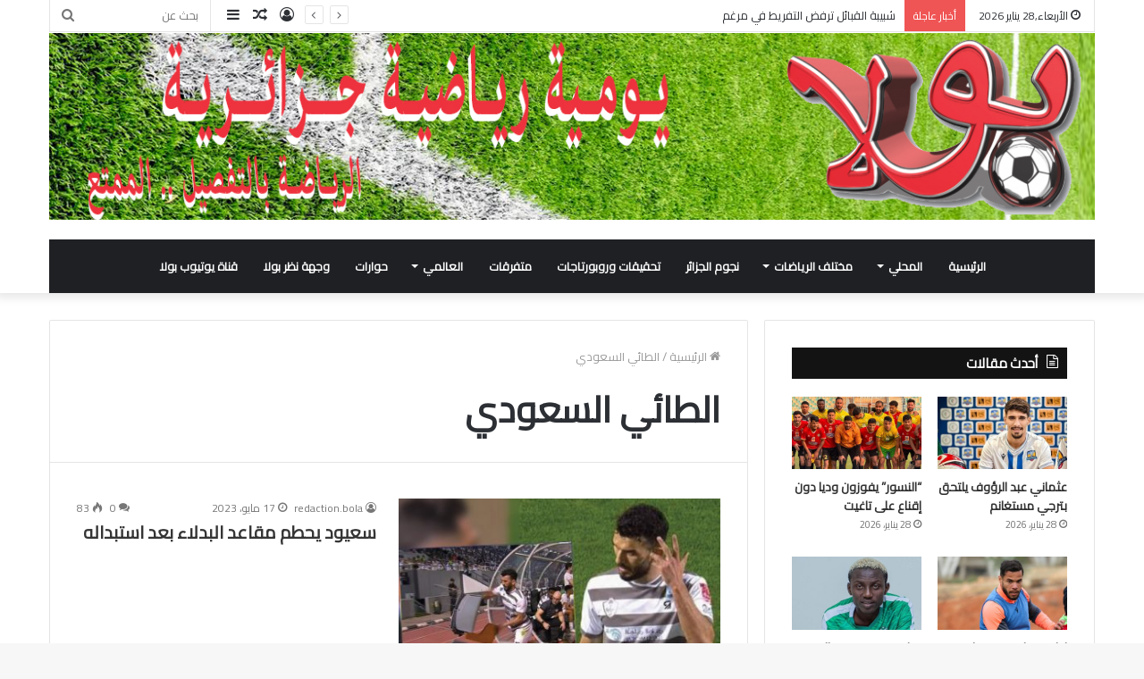

--- FILE ---
content_type: text/html; charset=UTF-8
request_url: https://bola.dz/tag/%D8%A7%D9%84%D8%B7%D8%A7%D8%A6%D9%8A-%D8%A7%D9%84%D8%B3%D8%B9%D9%88%D8%AF%D9%8A/
body_size: 16920
content:
<!DOCTYPE html>
<html dir="rtl" lang="ar" class="" data-skin="light">
<head>
	<meta charset="UTF-8" />
	<link rel="profile" href="http://gmpg.org/xfn/11" />
	
<meta http-equiv='x-dns-prefetch-control' content='on'>
<link rel='dns-prefetch' href='//cdnjs.cloudflare.com' />
<link rel='dns-prefetch' href='//ajax.googleapis.com' />
<link rel='dns-prefetch' href='//fonts.googleapis.com' />
<link rel='dns-prefetch' href='//fonts.gstatic.com' />
<link rel='dns-prefetch' href='//s.gravatar.com' />
<link rel='dns-prefetch' href='//www.google-analytics.com' />
<link rel='preload' as='image' href='https://bola.dz/wp-content/uploads/entetepdf-3.jpg'>
<link rel='preload' as='font' href='https://bola.dz/wp-content/themes/bola/assets/fonts/tielabs-fonticon/tielabs-fonticon.woff' type='font/woff' crossorigin='anonymous' />
<link rel='preload' as='font' href='https://bola.dz/wp-content/themes/bola/assets/fonts/fontawesome/fa-solid-900.woff2' type='font/woff2' crossorigin='anonymous' />
<link rel='preload' as='font' href='https://bola.dz/wp-content/themes/bola/assets/fonts/fontawesome/fa-brands-400.woff2' type='font/woff2' crossorigin='anonymous' />
<link rel='preload' as='font' href='https://bola.dz/wp-content/themes/bola/assets/fonts/fontawesome/fa-regular-400.woff2' type='font/woff2' crossorigin='anonymous' />
<link rel='preload' as='script' href='https://ajax.googleapis.com/ajax/libs/webfont/1/webfont.js'>
<meta name='robots' content='index, follow, max-image-preview:large, max-snippet:-1, max-video-preview:-1' />

	<!-- This site is optimized with the Yoast SEO plugin v26.8 - https://yoast.com/product/yoast-seo-wordpress/ -->
	<title>الطائي السعودي Archives &#187; بـــولا</title>
	<link rel="canonical" href="https://bola.dz/tag/الطائي-السعودي/" />
	<meta property="og:locale" content="ar_AR" />
	<meta property="og:type" content="article" />
	<meta property="og:title" content="الطائي السعودي Archives &#187; بـــولا" />
	<meta property="og:url" content="https://bola.dz/tag/الطائي-السعودي/" />
	<meta property="og:site_name" content="بـــولا" />
	<meta name="twitter:card" content="summary_large_image" />
	<script type="application/ld+json" class="yoast-schema-graph">{"@context":"https://schema.org","@graph":[{"@type":"CollectionPage","@id":"https://bola.dz/tag/%d8%a7%d9%84%d8%b7%d8%a7%d8%a6%d9%8a-%d8%a7%d9%84%d8%b3%d8%b9%d9%88%d8%af%d9%8a/","url":"https://bola.dz/tag/%d8%a7%d9%84%d8%b7%d8%a7%d8%a6%d9%8a-%d8%a7%d9%84%d8%b3%d8%b9%d9%88%d8%af%d9%8a/","name":"الطائي السعودي Archives &#187; بـــولا","isPartOf":{"@id":"https://bola.dz/#website"},"primaryImageOfPage":{"@id":"https://bola.dz/tag/%d8%a7%d9%84%d8%b7%d8%a7%d8%a6%d9%8a-%d8%a7%d9%84%d8%b3%d8%b9%d9%88%d8%af%d9%8a/#primaryimage"},"image":{"@id":"https://bola.dz/tag/%d8%a7%d9%84%d8%b7%d8%a7%d8%a6%d9%8a-%d8%a7%d9%84%d8%b3%d8%b9%d9%88%d8%af%d9%8a/#primaryimage"},"thumbnailUrl":"https://bola.dz/wp-content/uploads/أمير-سعيود-14.jpg","breadcrumb":{"@id":"https://bola.dz/tag/%d8%a7%d9%84%d8%b7%d8%a7%d8%a6%d9%8a-%d8%a7%d9%84%d8%b3%d8%b9%d9%88%d8%af%d9%8a/#breadcrumb"},"inLanguage":"ar"},{"@type":"ImageObject","inLanguage":"ar","@id":"https://bola.dz/tag/%d8%a7%d9%84%d8%b7%d8%a7%d8%a6%d9%8a-%d8%a7%d9%84%d8%b3%d8%b9%d9%88%d8%af%d9%8a/#primaryimage","url":"https://bola.dz/wp-content/uploads/أمير-سعيود-14.jpg","contentUrl":"https://bola.dz/wp-content/uploads/أمير-سعيود-14.jpg","width":780,"height":450,"caption":"أمير سعيود"},{"@type":"BreadcrumbList","@id":"https://bola.dz/tag/%d8%a7%d9%84%d8%b7%d8%a7%d8%a6%d9%8a-%d8%a7%d9%84%d8%b3%d8%b9%d9%88%d8%af%d9%8a/#breadcrumb","itemListElement":[{"@type":"ListItem","position":1,"name":"Home","item":"https://bola.dz/"},{"@type":"ListItem","position":2,"name":"الطائي السعودي"}]},{"@type":"WebSite","@id":"https://bola.dz/#website","url":"https://bola.dz/","name":"Bola | الرياضة بالتفصيل الممتع","description":"الرياضة بالتفصيل الممتع","publisher":{"@id":"https://bola.dz/#organization"},"potentialAction":[{"@type":"SearchAction","target":{"@type":"EntryPoint","urlTemplate":"https://bola.dz/?s={search_term_string}"},"query-input":{"@type":"PropertyValueSpecification","valueRequired":true,"valueName":"search_term_string"}}],"inLanguage":"ar"},{"@type":"Organization","@id":"https://bola.dz/#organization","name":"Bola","url":"https://bola.dz/","logo":{"@type":"ImageObject","inLanguage":"ar","@id":"https://bola.dz/#/schema/logo/image/","url":"https://bola.dz/wp-content/uploads/2020/01/logo-1.png","contentUrl":"https://bola.dz/wp-content/uploads/2020/01/logo-1.png","width":234,"height":82,"caption":"Bola"},"image":{"@id":"https://bola.dz/#/schema/logo/image/"},"sameAs":["https://www.facebook.com/بولا-يومية-رياضية-وطنية-102035611173953","https://www.youtube.com/channel/UCG518S3_hWyWfxbHCoRe5ig"]}]}</script>
	<!-- / Yoast SEO plugin. -->


<link rel='dns-prefetch' href='//www.googletagmanager.com' />
<link rel="alternate" type="application/rss+xml" title="بـــولا &laquo; الخلاصة" href="https://bola.dz/feed/" />
<link rel="alternate" type="application/rss+xml" title="بـــولا &laquo; خلاصة التعليقات" href="https://bola.dz/comments/feed/" />
<link rel="alternate" type="application/rss+xml" title="بـــولا &laquo; الطائي السعودي خلاصة الوسوم" href="https://bola.dz/tag/%d8%a7%d9%84%d8%b7%d8%a7%d8%a6%d9%8a-%d8%a7%d9%84%d8%b3%d8%b9%d9%88%d8%af%d9%8a/feed/" />
<style id='wp-img-auto-sizes-contain-inline-css' type='text/css'>
img:is([sizes=auto i],[sizes^="auto," i]){contain-intrinsic-size:3000px 1500px}
/*# sourceURL=wp-img-auto-sizes-contain-inline-css */
</style>
<link rel='stylesheet' id='tie-insta-style-css' href='https://bola.dz/wp-content/plugins/instanow/assets/style.css?ver=6.9' type='text/css' media='all' />
<link rel='stylesheet' id='tie-insta-ilightbox-skin-css' href='https://bola.dz/wp-content/plugins/instanow/assets/ilightbox/dark-skin/skin.css?ver=6.9' type='text/css' media='all' />
<style id='wp-emoji-styles-inline-css' type='text/css'>

	img.wp-smiley, img.emoji {
		display: inline !important;
		border: none !important;
		box-shadow: none !important;
		height: 1em !important;
		width: 1em !important;
		margin: 0 0.07em !important;
		vertical-align: -0.1em !important;
		background: none !important;
		padding: 0 !important;
	}
/*# sourceURL=wp-emoji-styles-inline-css */
</style>
<style id='classic-theme-styles-inline-css' type='text/css'>
/*! This file is auto-generated */
.wp-block-button__link{color:#fff;background-color:#32373c;border-radius:9999px;box-shadow:none;text-decoration:none;padding:calc(.667em + 2px) calc(1.333em + 2px);font-size:1.125em}.wp-block-file__button{background:#32373c;color:#fff;text-decoration:none}
/*# sourceURL=/wp-includes/css/classic-themes.min.css */
</style>
<link rel='stylesheet' id='taqyeem-buttons-style-css' href='https://bola.dz/wp-content/plugins/taqyeem-buttons/assets/style.css?ver=6.9' type='text/css' media='all' />
<link rel='stylesheet' id='wpum-frontend-css' href='https://bola.dz/wp-content/plugins/wp-user-manager/assets/css/wpum.min.css?ver=2.9.13' type='text/css' media='all' />
<link rel='stylesheet' id='tie-css-base-css' href='https://bola.dz/wp-content/themes/bola/assets/css/base.min.css?ver=5.4.8' type='text/css' media='all' />
<link rel='stylesheet' id='tie-css-styles-css' href='https://bola.dz/wp-content/themes/bola/assets/css/style.min.css?ver=5.4.8' type='text/css' media='all' />
<link rel='stylesheet' id='tie-css-widgets-css' href='https://bola.dz/wp-content/themes/bola/assets/css/widgets.min.css?ver=5.4.8' type='text/css' media='all' />
<link rel='stylesheet' id='tie-css-helpers-css' href='https://bola.dz/wp-content/themes/bola/assets/css/helpers.min.css?ver=5.4.8' type='text/css' media='all' />
<link rel='stylesheet' id='tie-fontawesome5-css' href='https://bola.dz/wp-content/themes/bola/assets/css/fontawesome.css?ver=5.4.8' type='text/css' media='all' />
<link rel='stylesheet' id='tie-css-ilightbox-css' href='https://bola.dz/wp-content/themes/bola/assets/ilightbox/dark-skin/skin.css?ver=5.4.8' type='text/css' media='all' />
<link rel='stylesheet' id='taqyeem-styles-css' href='https://bola.dz/wp-content/themes/bola/assets/css/plugins/taqyeem.min.css?ver=5.4.8' type='text/css' media='all' />
<style id='taqyeem-styles-inline-css' type='text/css'>
.wf-active body{font-family: 'Cairo';}.wf-active .logo-text,.wf-active h1,.wf-active h2,.wf-active h3,.wf-active h4,.wf-active h5,.wf-active h6,.wf-active .the-subtitle{font-family: 'Cairo';}.wf-active #main-nav .main-menu > ul > li > a{font-family: 'Cairo';}#main-nav .main-menu > ul > li > a{}#tie-wrapper .mag-box.big-post-left-box li:not(:first-child) .post-title,#tie-wrapper .mag-box.big-post-top-box li:not(:first-child) .post-title,#tie-wrapper .mag-box.half-box li:not(:first-child) .post-title,#tie-wrapper .mag-box.big-thumb-left-box li:not(:first-child) .post-title,#tie-wrapper .mag-box.scrolling-box .slide .post-title,#tie-wrapper .mag-box.miscellaneous-box li:not(:first-child) .post-title{}.tie-cat-7893,.tie-cat-item-7893 > span{background-color:#e67e22 !important;color:#FFFFFF !important;}.tie-cat-7893:after{border-top-color:#e67e22 !important;}.tie-cat-7893:hover{background-color:#c86004 !important;}.tie-cat-7893:hover:after{border-top-color:#c86004 !important;}.tie-cat-7903,.tie-cat-item-7903 > span{background-color:#2ecc71 !important;color:#FFFFFF !important;}.tie-cat-7903:after{border-top-color:#2ecc71 !important;}.tie-cat-7903:hover{background-color:#10ae53 !important;}.tie-cat-7903:hover:after{border-top-color:#10ae53 !important;}.tie-cat-7907,.tie-cat-item-7907 > span{background-color:#9b59b6 !important;color:#FFFFFF !important;}.tie-cat-7907:after{border-top-color:#9b59b6 !important;}.tie-cat-7907:hover{background-color:#7d3b98 !important;}.tie-cat-7907:hover:after{border-top-color:#7d3b98 !important;}.tie-cat-7909,.tie-cat-item-7909 > span{background-color:#34495e !important;color:#FFFFFF !important;}.tie-cat-7909:after{border-top-color:#34495e !important;}.tie-cat-7909:hover{background-color:#162b40 !important;}.tie-cat-7909:hover:after{border-top-color:#162b40 !important;}.tie-cat-7910,.tie-cat-item-7910 > span{background-color:#795548 !important;color:#FFFFFF !important;}.tie-cat-7910:after{border-top-color:#795548 !important;}.tie-cat-7910:hover{background-color:#5b372a !important;}.tie-cat-7910:hover:after{border-top-color:#5b372a !important;}.tie-cat-7911,.tie-cat-item-7911 > span{background-color:#4CAF50 !important;color:#FFFFFF !important;}.tie-cat-7911:after{border-top-color:#4CAF50 !important;}.tie-cat-7911:hover{background-color:#2e9132 !important;}.tie-cat-7911:hover:after{border-top-color:#2e9132 !important;}
/*# sourceURL=taqyeem-styles-inline-css */
</style>
<script type="text/javascript" id="jquery-core-js-extra">
/* <![CDATA[ */
var tie_insta = {"ajaxurl":"https://bola.dz/wp-admin/admin-ajax.php"};
//# sourceURL=jquery-core-js-extra
/* ]]> */
</script>
<script type="text/javascript" src="https://bola.dz/wp-includes/js/jquery/jquery.min.js?ver=3.7.1" id="jquery-core-js"></script>
<script type="text/javascript" src="https://bola.dz/wp-includes/js/jquery/jquery-migrate.min.js?ver=3.4.1" id="jquery-migrate-js"></script>
<link rel="https://api.w.org/" href="https://bola.dz/wp-json/" /><link rel="alternate" title="JSON" type="application/json" href="https://bola.dz/wp-json/wp/v2/tags/13454" /><link rel="EditURI" type="application/rsd+xml" title="RSD" href="https://bola.dz/xmlrpc.php?rsd" />
<link rel="stylesheet" href="https://bola.dz/wp-content/themes/bola/rtl.css" type="text/css" media="screen" /><meta name="generator" content="WordPress 6.9" />
<meta name="generator" content="Site Kit by Google 1.171.0" /><script type='text/javascript'>
/* <![CDATA[ */
var taqyeem = {"ajaxurl":"https://bola.dz/wp-admin/admin-ajax.php" , "your_rating":"تقييمك:"};
/* ]]> */
</script>
<style type="text/css" media="screen">

</style>
<meta http-equiv="X-UA-Compatible" content="IE=edge">
<meta name="theme-color" content="#0088ff" /><meta name="viewport" content="width=device-width, initial-scale=1.0" /><link rel="icon" href="https://bola.dz/wp-content/uploads/favicon-150x150.png" sizes="32x32" />
<link rel="icon" href="https://bola.dz/wp-content/uploads/favicon-300x300.png" sizes="192x192" />
<link rel="apple-touch-icon" href="https://bola.dz/wp-content/uploads/favicon-300x300.png" />
<meta name="msapplication-TileImage" content="https://bola.dz/wp-content/uploads/favicon-300x300.png" />
<style id='global-styles-inline-css' type='text/css'>
:root{--wp--preset--aspect-ratio--square: 1;--wp--preset--aspect-ratio--4-3: 4/3;--wp--preset--aspect-ratio--3-4: 3/4;--wp--preset--aspect-ratio--3-2: 3/2;--wp--preset--aspect-ratio--2-3: 2/3;--wp--preset--aspect-ratio--16-9: 16/9;--wp--preset--aspect-ratio--9-16: 9/16;--wp--preset--color--black: #000000;--wp--preset--color--cyan-bluish-gray: #abb8c3;--wp--preset--color--white: #ffffff;--wp--preset--color--pale-pink: #f78da7;--wp--preset--color--vivid-red: #cf2e2e;--wp--preset--color--luminous-vivid-orange: #ff6900;--wp--preset--color--luminous-vivid-amber: #fcb900;--wp--preset--color--light-green-cyan: #7bdcb5;--wp--preset--color--vivid-green-cyan: #00d084;--wp--preset--color--pale-cyan-blue: #8ed1fc;--wp--preset--color--vivid-cyan-blue: #0693e3;--wp--preset--color--vivid-purple: #9b51e0;--wp--preset--gradient--vivid-cyan-blue-to-vivid-purple: linear-gradient(135deg,rgb(6,147,227) 0%,rgb(155,81,224) 100%);--wp--preset--gradient--light-green-cyan-to-vivid-green-cyan: linear-gradient(135deg,rgb(122,220,180) 0%,rgb(0,208,130) 100%);--wp--preset--gradient--luminous-vivid-amber-to-luminous-vivid-orange: linear-gradient(135deg,rgb(252,185,0) 0%,rgb(255,105,0) 100%);--wp--preset--gradient--luminous-vivid-orange-to-vivid-red: linear-gradient(135deg,rgb(255,105,0) 0%,rgb(207,46,46) 100%);--wp--preset--gradient--very-light-gray-to-cyan-bluish-gray: linear-gradient(135deg,rgb(238,238,238) 0%,rgb(169,184,195) 100%);--wp--preset--gradient--cool-to-warm-spectrum: linear-gradient(135deg,rgb(74,234,220) 0%,rgb(151,120,209) 20%,rgb(207,42,186) 40%,rgb(238,44,130) 60%,rgb(251,105,98) 80%,rgb(254,248,76) 100%);--wp--preset--gradient--blush-light-purple: linear-gradient(135deg,rgb(255,206,236) 0%,rgb(152,150,240) 100%);--wp--preset--gradient--blush-bordeaux: linear-gradient(135deg,rgb(254,205,165) 0%,rgb(254,45,45) 50%,rgb(107,0,62) 100%);--wp--preset--gradient--luminous-dusk: linear-gradient(135deg,rgb(255,203,112) 0%,rgb(199,81,192) 50%,rgb(65,88,208) 100%);--wp--preset--gradient--pale-ocean: linear-gradient(135deg,rgb(255,245,203) 0%,rgb(182,227,212) 50%,rgb(51,167,181) 100%);--wp--preset--gradient--electric-grass: linear-gradient(135deg,rgb(202,248,128) 0%,rgb(113,206,126) 100%);--wp--preset--gradient--midnight: linear-gradient(135deg,rgb(2,3,129) 0%,rgb(40,116,252) 100%);--wp--preset--font-size--small: 13px;--wp--preset--font-size--medium: 20px;--wp--preset--font-size--large: 36px;--wp--preset--font-size--x-large: 42px;--wp--preset--spacing--20: 0.44rem;--wp--preset--spacing--30: 0.67rem;--wp--preset--spacing--40: 1rem;--wp--preset--spacing--50: 1.5rem;--wp--preset--spacing--60: 2.25rem;--wp--preset--spacing--70: 3.38rem;--wp--preset--spacing--80: 5.06rem;--wp--preset--shadow--natural: 6px 6px 9px rgba(0, 0, 0, 0.2);--wp--preset--shadow--deep: 12px 12px 50px rgba(0, 0, 0, 0.4);--wp--preset--shadow--sharp: 6px 6px 0px rgba(0, 0, 0, 0.2);--wp--preset--shadow--outlined: 6px 6px 0px -3px rgb(255, 255, 255), 6px 6px rgb(0, 0, 0);--wp--preset--shadow--crisp: 6px 6px 0px rgb(0, 0, 0);}:where(.is-layout-flex){gap: 0.5em;}:where(.is-layout-grid){gap: 0.5em;}body .is-layout-flex{display: flex;}.is-layout-flex{flex-wrap: wrap;align-items: center;}.is-layout-flex > :is(*, div){margin: 0;}body .is-layout-grid{display: grid;}.is-layout-grid > :is(*, div){margin: 0;}:where(.wp-block-columns.is-layout-flex){gap: 2em;}:where(.wp-block-columns.is-layout-grid){gap: 2em;}:where(.wp-block-post-template.is-layout-flex){gap: 1.25em;}:where(.wp-block-post-template.is-layout-grid){gap: 1.25em;}.has-black-color{color: var(--wp--preset--color--black) !important;}.has-cyan-bluish-gray-color{color: var(--wp--preset--color--cyan-bluish-gray) !important;}.has-white-color{color: var(--wp--preset--color--white) !important;}.has-pale-pink-color{color: var(--wp--preset--color--pale-pink) !important;}.has-vivid-red-color{color: var(--wp--preset--color--vivid-red) !important;}.has-luminous-vivid-orange-color{color: var(--wp--preset--color--luminous-vivid-orange) !important;}.has-luminous-vivid-amber-color{color: var(--wp--preset--color--luminous-vivid-amber) !important;}.has-light-green-cyan-color{color: var(--wp--preset--color--light-green-cyan) !important;}.has-vivid-green-cyan-color{color: var(--wp--preset--color--vivid-green-cyan) !important;}.has-pale-cyan-blue-color{color: var(--wp--preset--color--pale-cyan-blue) !important;}.has-vivid-cyan-blue-color{color: var(--wp--preset--color--vivid-cyan-blue) !important;}.has-vivid-purple-color{color: var(--wp--preset--color--vivid-purple) !important;}.has-black-background-color{background-color: var(--wp--preset--color--black) !important;}.has-cyan-bluish-gray-background-color{background-color: var(--wp--preset--color--cyan-bluish-gray) !important;}.has-white-background-color{background-color: var(--wp--preset--color--white) !important;}.has-pale-pink-background-color{background-color: var(--wp--preset--color--pale-pink) !important;}.has-vivid-red-background-color{background-color: var(--wp--preset--color--vivid-red) !important;}.has-luminous-vivid-orange-background-color{background-color: var(--wp--preset--color--luminous-vivid-orange) !important;}.has-luminous-vivid-amber-background-color{background-color: var(--wp--preset--color--luminous-vivid-amber) !important;}.has-light-green-cyan-background-color{background-color: var(--wp--preset--color--light-green-cyan) !important;}.has-vivid-green-cyan-background-color{background-color: var(--wp--preset--color--vivid-green-cyan) !important;}.has-pale-cyan-blue-background-color{background-color: var(--wp--preset--color--pale-cyan-blue) !important;}.has-vivid-cyan-blue-background-color{background-color: var(--wp--preset--color--vivid-cyan-blue) !important;}.has-vivid-purple-background-color{background-color: var(--wp--preset--color--vivid-purple) !important;}.has-black-border-color{border-color: var(--wp--preset--color--black) !important;}.has-cyan-bluish-gray-border-color{border-color: var(--wp--preset--color--cyan-bluish-gray) !important;}.has-white-border-color{border-color: var(--wp--preset--color--white) !important;}.has-pale-pink-border-color{border-color: var(--wp--preset--color--pale-pink) !important;}.has-vivid-red-border-color{border-color: var(--wp--preset--color--vivid-red) !important;}.has-luminous-vivid-orange-border-color{border-color: var(--wp--preset--color--luminous-vivid-orange) !important;}.has-luminous-vivid-amber-border-color{border-color: var(--wp--preset--color--luminous-vivid-amber) !important;}.has-light-green-cyan-border-color{border-color: var(--wp--preset--color--light-green-cyan) !important;}.has-vivid-green-cyan-border-color{border-color: var(--wp--preset--color--vivid-green-cyan) !important;}.has-pale-cyan-blue-border-color{border-color: var(--wp--preset--color--pale-cyan-blue) !important;}.has-vivid-cyan-blue-border-color{border-color: var(--wp--preset--color--vivid-cyan-blue) !important;}.has-vivid-purple-border-color{border-color: var(--wp--preset--color--vivid-purple) !important;}.has-vivid-cyan-blue-to-vivid-purple-gradient-background{background: var(--wp--preset--gradient--vivid-cyan-blue-to-vivid-purple) !important;}.has-light-green-cyan-to-vivid-green-cyan-gradient-background{background: var(--wp--preset--gradient--light-green-cyan-to-vivid-green-cyan) !important;}.has-luminous-vivid-amber-to-luminous-vivid-orange-gradient-background{background: var(--wp--preset--gradient--luminous-vivid-amber-to-luminous-vivid-orange) !important;}.has-luminous-vivid-orange-to-vivid-red-gradient-background{background: var(--wp--preset--gradient--luminous-vivid-orange-to-vivid-red) !important;}.has-very-light-gray-to-cyan-bluish-gray-gradient-background{background: var(--wp--preset--gradient--very-light-gray-to-cyan-bluish-gray) !important;}.has-cool-to-warm-spectrum-gradient-background{background: var(--wp--preset--gradient--cool-to-warm-spectrum) !important;}.has-blush-light-purple-gradient-background{background: var(--wp--preset--gradient--blush-light-purple) !important;}.has-blush-bordeaux-gradient-background{background: var(--wp--preset--gradient--blush-bordeaux) !important;}.has-luminous-dusk-gradient-background{background: var(--wp--preset--gradient--luminous-dusk) !important;}.has-pale-ocean-gradient-background{background: var(--wp--preset--gradient--pale-ocean) !important;}.has-electric-grass-gradient-background{background: var(--wp--preset--gradient--electric-grass) !important;}.has-midnight-gradient-background{background: var(--wp--preset--gradient--midnight) !important;}.has-small-font-size{font-size: var(--wp--preset--font-size--small) !important;}.has-medium-font-size{font-size: var(--wp--preset--font-size--medium) !important;}.has-large-font-size{font-size: var(--wp--preset--font-size--large) !important;}.has-x-large-font-size{font-size: var(--wp--preset--font-size--x-large) !important;}
/*# sourceURL=global-styles-inline-css */
</style>
</head>

<body id="tie-body" class="rtl archive tag tag-13454 wp-custom-logo wp-theme-bola tie-no-js wrapper-has-shadow block-head-7 magazine1 is-desktop is-header-layout-2 has-header-ad sidebar-right has-sidebar hide_share_post_top hide_share_post_bottom">



<div class="background-overlay">

	<div id="tie-container" class="site tie-container">

		
		<div id="tie-wrapper">

			
<header id="theme-header" class="theme-header header-layout-2 main-nav-dark main-nav-default-dark main-nav-below main-nav-boxed has-stream-item top-nav-active top-nav-light top-nav-default-light top-nav-boxed top-nav-above has-shadow has-normal-width-logo mobile-header-centered">
	
<nav id="top-nav" data-skin="search-in-top-nav" class="has-date-breaking-components top-nav header-nav has-breaking-news live-search-parent" aria-label="الشريط العلوي">
	<div class="container">
		<div class="topbar-wrapper">

			
					<div class="topbar-today-date tie-icon">
						الأربعاء,28 يناير  2026					</div>
					
			<div class="tie-alignleft">
				
<div class="breaking controls-is-active">

	<span class="breaking-title">
		<span class="tie-icon-bolt breaking-icon" aria-hidden="true"></span>
		<span class="breaking-title-text">أخبار عاجلة</span>
	</span>

	<ul id="breaking-news-in-header" class="breaking-news" data-type="reveal" data-arrows="true">

		
							<li class="news-item">
								<a href="https://bola.dz/%d8%b4%d8%a8%d9%8a%d8%a8%d8%a9-%d8%a7%d9%84%d9%82%d8%a8%d8%a7%d8%a6%d9%84-%d8%aa%d8%b1%d9%81%d8%b6-%d8%a7%d9%84%d8%aa%d9%81%d8%b1%d9%8a%d8%b7-%d9%81%d9%8a-%d9%85%d8%b1%d8%ba%d9%85/">شبيبة القبائل ترفض التفريط في مرغم</a>
							</li>

							
							<li class="news-item">
								<a href="https://bola.dz/%d8%b9%d8%ab%d9%85%d8%a7%d9%86%d9%8a-%d8%b9%d8%a8%d8%af-%d8%a7%d9%84%d8%b1%d8%a4%d9%88%d9%81-%d9%8a%d9%84%d8%aa%d8%ad%d9%82-%d8%a8%d8%aa%d8%b1%d8%ac%d9%8a-%d9%85%d8%b3%d8%aa%d8%ba%d8%a7%d9%86%d9%85/">عثماني عبد الرؤوف يلتحق بترجي مستغانم</a>
							</li>

							
							<li class="news-item">
								<a href="https://bola.dz/%d9%81%d9%88%d8%b2-%d8%b4%d8%a8%d9%8a%d8%a8%d8%a9-%d8%a7%d9%84%d8%b3%d8%a7%d9%88%d8%b1%d8%a9%d8%b9%d9%84%d9%89-%d8%b4%d8%a8%d9%8a%d8%a8%d8%a9-%d8%aa%d8%a7%d8%ba%d9%8a%d8%aa/">&#8220;النسور&#8221; يفوزون وديا دون إقناع على تاغيت</a>
							</li>

							
							<li class="news-item">
								<a href="https://bola.dz/%d9%85%d8%a8%d8%a7%d8%b1%d9%83-%d8%b9%d9%84%d9%89-%d8%a7%d9%84%d9%85%d8%ac%d9%84%d8%b3-%d8%a7%d9%84%d8%aa%d8%a3%d8%af%d9%8a%d8%a8%d9%8a/">إدارة مولودية وهران تتجه لإحالة مبارك على المجلس التأديبي</a>
							</li>

							
							<li class="news-item">
								<a href="https://bola.dz/%d9%82%d9%86%d8%a7%d8%af-%d9%8a%d8%ad%d8%b3%d9%85-%d8%b5%d9%81%d9%82%d8%a9-%d8%a7%d9%84%d8%ba%d9%8a%d9%86%d9%8a-%d8%a8%d8%a7%d9%86%d8%ba%d9%88%d8%b1%d8%a7/">قناد يحسم صفقة الغيني بانغورا</a>
							</li>

							
							<li class="news-item">
								<a href="https://bola.dz/%d9%85%d8%b5%d8%b7%d9%81%d9%89-%d8%b2%d8%ba%d8%a8%d8%a9-%d8%b9%d9%84%d9%89-%d8%a3%d8%b9%d8%aa%d8%a7%d8%a8-%d9%85%d9%88%d9%84%d9%88%d8%af%d9%8a%d8%a9-%d9%88%d9%87%d8%b1%d8%a7%d9%86/">مصطفى زغبة على أعتاب مولودية وهران</a>
							</li>

							
							<li class="news-item">
								<a href="https://bola.dz/%d8%b7%d8%a7%d9%83%d9%85%d8%a7%d8%b1-%d9%85%d8%af%d8%b1%d8%a8-%d8%b4%d8%a8%d9%8a%d8%a8%d8%a9-%d8%aa%d9%8a%d8%a7%d8%b1%d8%aa-%d9%84%d8%a7-%d8%a8%d8%af%d9%8a%d9%84-%d8%b9%d9%86-%d8%a7%d9%84%d9%81/">طاكمار (مدرب شبيبة تيارت):  &#8220;لا بديل عن الفوز أمام النصرية والخطأ ممنوع&#8221;</a>
							</li>

							
							<li class="news-item">
								<a href="https://bola.dz/%d8%b4%d8%a8%d9%8a%d8%a8%d8%a9-%d8%aa%d9%8a%d8%a7%d8%b1%d8%aa-%d8%aa%d8%b3%d8%aa%d8%b9%d8%af%d8%8c-%d8%a7%d9%84%d8%b9%d8%b2%d9%8a%d9%85%d8%a9-%d8%aa%d8%b4%d8%aa%d8%af-%d9%88%d8%a7%d9%84%d8%ad%d9%84/">شبيبة تيارت  تستعد، العزيمة تشتد والحلم بلا حد</a>
							</li>

							
							<li class="news-item">
								<a href="https://bola.dz/%d8%ac%d8%a7%d9%84%d9%8a%d8%aa-%d9%81%d9%8a-%d8%b4%d8%a8%d8%a7%d8%a8-%d8%b9%d9%8a%d9%86-%d8%aa%d9%85%d9%88%d8%b4%d9%86%d8%aa/">شباب عين تموشنت &#8230; جاليت يتسلم المشعل وسط تطلعات كبيرة</a>
							</li>

							
							<li class="news-item">
								<a href="https://bola.dz/%d8%a7%d9%84%d8%a8%d8%b4%d9%8a%d8%b1%d9%8a-%d9%85%d8%ae%d8%aa%d8%a7%d8%b1-%d9%85%d8%af%d8%b1%d8%a8-%d8%b4%d8%a8%d8%a7%d8%a8-%d8%a7%d9%84%d8%a3%d9%85%d9%8a%d8%b1-%d8%b9%d8%a8%d8%af-%d8%a7%d9%84%d9%82/">البشيري مختار (مدرب شباب الأمير عبد القادر):  &#8220;الفريق في خطر&#8221;</a>
							</li>

							
	</ul>
</div><!-- #breaking /-->
			</div><!-- .tie-alignleft /-->

			<div class="tie-alignright">
				<ul class="components">		<li class="search-bar menu-item custom-menu-link" aria-label="بحث">
			<form method="get" id="search" action="https://bola.dz/">
				<input id="search-input" class="is-ajax-search"  inputmode="search" type="text" name="s" title="بحث عن" placeholder="بحث عن" />
				<button id="search-submit" type="submit">
					<span class="tie-icon-search tie-search-icon" aria-hidden="true"></span>
					<span class="screen-reader-text">بحث عن</span>
				</button>
			</form>
		</li>
			<li class="side-aside-nav-icon menu-item custom-menu-link">
		<a href="#">
			<span class="tie-icon-navicon" aria-hidden="true"></span>
			<span class="screen-reader-text">إضافة عمود جانبي</span>
		</a>
	</li>
		<li class="random-post-icon menu-item custom-menu-link">
		<a href="/tag/%D8%A7%D9%84%D8%B7%D8%A7%D8%A6%D9%8A-%D8%A7%D9%84%D8%B3%D8%B9%D9%88%D8%AF%D9%8A/?random-post=1" class="random-post" title="مقال عشوائي" rel="nofollow">
			<span class="tie-icon-random" aria-hidden="true"></span>
			<span class="screen-reader-text">مقال عشوائي</span>
		</a>
	</li>
	
	
		<li class=" popup-login-icon menu-item custom-menu-link">
			<a href="#" class="lgoin-btn tie-popup-trigger">
				<span class="tie-icon-author" aria-hidden="true"></span>
				<span class="screen-reader-text">تسجيل الدخول</span>			</a>
		</li>

			  </ul><!-- Components -->			</div><!-- .tie-alignright /-->

		</div><!-- .topbar-wrapper /-->
	</div><!-- .container /-->
</nav><!-- #top-nav /-->

<div class="container header-container">
	<div class="tie-row logo-row">

		
		<div class="logo-wrapper">
			<div class="tie-col-md-4 logo-container clearfix">
				<div id="mobile-header-components-area_1" class="mobile-header-components"></div>
		<div id="logo" class="image-logo" style="margin-top: 1px; margin-bottom: 1px;">

			
			<a title="بـــولا" href="https://bola.dz/">
				
				<picture class="tie-logo-default tie-logo-picture">
					<source class="tie-logo-source-default tie-logo-source" srcset="https://bola.dz/wp-content/uploads/entetepdf-3.jpg">
					<img class="tie-logo-img-default tie-logo-img" src="https://bola.dz/wp-content/uploads/entetepdf-3.jpg" alt="بـــولا" width="1200" height="214" style="max-height:214px; width: auto;" />
				</picture>
						</a>

			
		</div><!-- #logo /-->

		<div id="mobile-header-components-area_2" class="mobile-header-components"></div>			</div><!-- .tie-col /-->
		</div><!-- .logo-wrapper /-->

		<div class="tie-col-md-8 stream-item stream-item-top-wrapper"><div class="stream-item-top"></div></div><!-- .tie-col /-->
	</div><!-- .tie-row /-->
</div><!-- .container /-->

<div class="main-nav-wrapper">
	<nav id="main-nav"  class="main-nav header-nav"  aria-label="القائمة الرئيسية">
		<div class="container">

			<div class="main-menu-wrapper">

				
				<div id="menu-components-wrap">

					
					<div class="main-menu main-menu-wrap tie-alignleft">
						<div id="main-nav-menu" class="main-menu header-menu"><ul id="menu-main-navigation" class="menu" role="menubar"><li id="menu-item-53846" class="menu-item menu-item-type-post_type menu-item-object-page menu-item-home menu-item-53846"><a href="https://bola.dz/">الرئيسية</a></li>
<li id="menu-item-559" class="menu-item menu-item-type-taxonomy menu-item-object-category menu-item-has-children menu-item-559"><a href="https://bola.dz/category/%d8%a7%d9%84%d9%85%d8%ad%d9%84%d9%8a/">المحلي</a>
<ul class="sub-menu menu-sub-content">
	<li id="menu-item-32560" class="menu-item menu-item-type-taxonomy menu-item-object-category menu-item-32560"><a href="https://bola.dz/category/%d8%a7%d9%84%d9%85%d8%ad%d9%84%d9%8a/%d8%a7%d9%84%d8%b1%d8%a7%d8%a8%d8%b7%d8%a9-%d8%a7%d9%84%d8%a3%d9%88%d9%84%d9%89/">الرابطة الأولى</a></li>
	<li id="menu-item-155" class="menu-item menu-item-type-taxonomy menu-item-object-category menu-item-155"><a href="https://bola.dz/category/%d8%a7%d9%84%d9%85%d8%ad%d9%84%d9%8a/%d8%a7%d9%84%d8%b1%d8%a7%d8%a8%d8%b7%d8%a9-%d8%a7%d9%84%d8%ab%d8%a7%d9%86%d9%8a%d8%a9/">الرابطة الثانية</a></li>
	<li id="menu-item-32531" class="menu-item menu-item-type-taxonomy menu-item-object-category menu-item-32531"><a href="https://bola.dz/category/%d8%a7%d9%84%d9%85%d8%ad%d9%84%d9%8a/%d8%a7%d9%84%d8%a3%d9%82%d8%b3%d8%a7%d9%85-%d8%a7%d9%84%d8%b3%d9%81%d9%84%d9%89/">الأقسام السفلى</a></li>
	<li id="menu-item-565" class="menu-item menu-item-type-taxonomy menu-item-object-category menu-item-565"><a href="https://bola.dz/category/%d8%a7%d9%84%d9%85%d8%ad%d9%84%d9%8a/%d8%a7%d9%84%d9%85%d8%af%d8%a7%d8%b1%d8%b3/">المدارس</a></li>
</ul>
</li>
<li id="menu-item-32532" class="menu-item menu-item-type-taxonomy menu-item-object-category menu-item-has-children menu-item-32532"><a href="https://bola.dz/category/%d9%85%d8%ae%d8%aa%d9%84%d9%81-%d8%a7%d9%84%d8%b1%d9%8a%d8%a7%d8%b6%d8%a7%d8%aa/">مختلف الرياضات</a>
<ul class="sub-menu menu-sub-content">
	<li id="menu-item-32533" class="menu-item menu-item-type-taxonomy menu-item-object-category menu-item-32533"><a href="https://bola.dz/category/%d9%85%d8%ae%d8%aa%d9%84%d9%81-%d8%a7%d9%84%d8%b1%d9%8a%d8%a7%d8%b6%d8%a7%d8%aa/%d9%83%d8%b1%d8%a9-%d8%a7%d9%84%d9%8a%d8%af/">كرة اليد</a></li>
	<li id="menu-item-32534" class="menu-item menu-item-type-taxonomy menu-item-object-category menu-item-32534"><a href="https://bola.dz/category/%d9%85%d8%ae%d8%aa%d9%84%d9%81-%d8%a7%d9%84%d8%b1%d9%8a%d8%a7%d8%b6%d8%a7%d8%aa/%d9%83%d8%b1%d8%a9-%d8%a7%d9%84%d8%b3%d9%84%d8%a9/">كرة السلة</a></li>
	<li id="menu-item-32535" class="menu-item menu-item-type-taxonomy menu-item-object-category menu-item-32535"><a href="https://bola.dz/category/%d9%85%d8%ae%d8%aa%d9%84%d9%81-%d8%a7%d9%84%d8%b1%d9%8a%d8%a7%d8%b6%d8%a7%d8%aa/%d9%83%d8%b1%d8%a9-%d8%a7%d9%84%d8%b7%d8%a7%d8%a6%d8%b1%d8%a9/">كرة الطائرة</a></li>
	<li id="menu-item-32536" class="menu-item menu-item-type-taxonomy menu-item-object-category menu-item-32536"><a href="https://bola.dz/category/%d9%85%d8%ae%d8%aa%d9%84%d9%81-%d8%a7%d9%84%d8%b1%d9%8a%d8%a7%d8%b6%d8%a7%d8%aa/%d8%a3%d9%84%d8%b9%d8%a7%d8%a8-%d8%a7%d9%84%d9%82%d9%88%d9%89/">ألعاب القوى</a></li>
	<li id="menu-item-32561" class="menu-item menu-item-type-taxonomy menu-item-object-category menu-item-32561"><a href="https://bola.dz/category/%d9%85%d8%ae%d8%aa%d9%84%d9%81-%d8%a7%d9%84%d8%b1%d9%8a%d8%a7%d8%b6%d8%a7%d8%aa/%d8%a7%d9%84%d8%b3%d8%a8%d8%a7%d8%ad%d8%a9/">السباحة</a></li>
	<li id="menu-item-32537" class="menu-item menu-item-type-taxonomy menu-item-object-category menu-item-32537"><a href="https://bola.dz/category/%d9%85%d8%ae%d8%aa%d9%84%d9%81-%d8%a7%d9%84%d8%b1%d9%8a%d8%a7%d8%b6%d8%a7%d8%aa/%d8%b1%d9%8a%d8%a7%d8%b6%d8%a7%d8%aa-%d9%82%d8%aa%d8%a7%d9%84%d9%8a%d8%a9/">رياضات قتالية</a></li>
	<li id="menu-item-32538" class="menu-item menu-item-type-taxonomy menu-item-object-category menu-item-32538"><a href="https://bola.dz/category/%d9%85%d8%ae%d8%aa%d9%84%d9%81-%d8%a7%d9%84%d8%b1%d9%8a%d8%a7%d8%b6%d8%a7%d8%aa/%d8%b1%d9%8a%d8%a7%d8%b6%d8%a9-%d8%b0%d9%88%d9%8a-%d8%a7%d9%84%d8%a7%d8%ad%d8%aa%d9%8a%d8%a7%d8%ac%d8%a7%d8%aa-%d8%a7%d9%84%d8%ae%d8%a7%d8%b5%d8%a9/">رياضة ذوي الاحتياجات الخاصة</a></li>
	<li id="menu-item-32539" class="menu-item menu-item-type-taxonomy menu-item-object-category menu-item-32539"><a href="https://bola.dz/category/%d9%85%d8%ae%d8%aa%d9%84%d9%81-%d8%a7%d9%84%d8%b1%d9%8a%d8%a7%d8%b6%d8%a7%d8%aa/%d8%b1%d9%8a%d8%a7%d8%b6%d8%a7%d8%aa-%d8%a3%d8%ae%d8%b1%d9%89/">رياضات أخرى</a></li>
	<li id="menu-item-42168" class="menu-item menu-item-type-taxonomy menu-item-object-category menu-item-42168"><a href="https://bola.dz/category/%d8%a3%d9%84%d8%b9%d8%a7%d8%a8-%d8%a7%d9%84%d9%85%d8%aa%d9%88%d8%b3%d8%b7/">ألعاب البحر المتوسط 2022</a></li>
</ul>
</li>
<li id="menu-item-563" class="menu-item menu-item-type-taxonomy menu-item-object-category menu-item-563"><a href="https://bola.dz/category/%d9%86%d8%ac%d9%88%d9%85-%d8%a7%d9%84%d8%ac%d8%b2%d8%a7%d8%a6%d8%b1/">نجوم الجزائر</a></li>
<li id="menu-item-564" class="menu-item menu-item-type-taxonomy menu-item-object-category menu-item-564"><a href="https://bola.dz/category/%d8%aa%d8%ad%d9%82%d9%8a%d9%82%d8%a7%d8%aa-%d9%88%d8%b1%d9%88%d8%a8%d9%88%d8%b1%d8%aa%d8%a7%d8%ac%d8%a7%d8%aa/">تحقيقات وروبورتاجات</a></li>
<li id="menu-item-6056" class="menu-item menu-item-type-taxonomy menu-item-object-category menu-item-6056"><a href="https://bola.dz/category/%d9%85%d8%aa%d9%81%d8%b1%d9%82%d8%a7%d8%aa/">متفرقات</a></li>
<li id="menu-item-156" class="menu-item menu-item-type-taxonomy menu-item-object-category menu-item-has-children menu-item-156"><a href="https://bola.dz/category/%d8%a7%d9%84%d8%b9%d8%a7%d9%84%d9%85%d9%8a/">العالمي</a>
<ul class="sub-menu menu-sub-content">
	<li id="menu-item-32550" class="menu-item menu-item-type-taxonomy menu-item-object-category menu-item-32550"><a href="https://bola.dz/category/%d8%a7%d9%84%d8%b9%d8%a7%d9%84%d9%85%d9%8a/%d8%a8%d8%b7%d9%88%d9%84%d8%a7%d8%aa-%d8%a5%d9%81%d8%b1%d9%8a%d9%82%d9%8a%d8%a9/">بطولات إفريقية</a></li>
	<li id="menu-item-32552" class="menu-item menu-item-type-taxonomy menu-item-object-category menu-item-32552"><a href="https://bola.dz/category/%d8%a7%d9%84%d8%b9%d8%a7%d9%84%d9%85%d9%8a/%d8%a8%d8%b7%d9%88%d9%84%d8%a7%d8%aa-%d8%b9%d8%b1%d8%a8%d9%8a%d8%a9/">بطولات عربية</a></li>
	<li id="menu-item-32549" class="menu-item menu-item-type-taxonomy menu-item-object-category menu-item-32549"><a href="https://bola.dz/category/%d8%a7%d9%84%d8%b9%d8%a7%d9%84%d9%85%d9%8a/%d8%a8%d8%b7%d9%88%d9%84%d8%a7%d8%aa-%d8%a3%d8%b1%d9%88%d8%a8%d9%8a%d8%a9/">بطولات أروبية</a></li>
	<li id="menu-item-32551" class="menu-item menu-item-type-taxonomy menu-item-object-category menu-item-32551"><a href="https://bola.dz/category/%d8%a7%d9%84%d8%b9%d8%a7%d9%84%d9%85%d9%8a/%d8%a8%d8%b7%d9%88%d9%84%d8%a7%d8%aa-%d8%b9%d8%a7%d9%84%d9%85%d9%8a%d8%a9/">بطولات عالمية</a></li>
	<li id="menu-item-531" class="menu-item menu-item-type-taxonomy menu-item-object-category menu-item-531"><a href="https://bola.dz/category/%d8%a7%d9%84%d8%b9%d8%a7%d9%84%d9%85%d9%8a/%d8%ae%d8%b1%d8%ac%d8%a7%d8%aa-%d8%a7%d9%84%d9%86%d8%ac%d9%88%d9%85/">خرجات النجوم</a></li>
</ul>
</li>
<li id="menu-item-53902" class="menu-item menu-item-type-taxonomy menu-item-object-category menu-item-53902"><a href="https://bola.dz/category/%d8%ad%d9%88%d8%a7%d8%b1%d8%a7%d8%aa/">حوارات</a></li>
<li id="menu-item-32553" class="menu-item menu-item-type-taxonomy menu-item-object-category menu-item-32553"><a href="https://bola.dz/category/%d9%88%d8%ac%d9%87%d8%a9-%d9%86%d8%b8%d8%b1-%d8%a8%d9%88%d9%84%d8%a7/">وجهة نظر بولا</a></li>
<li id="menu-item-20073" class="menu-item menu-item-type-post_type menu-item-object-page menu-item-20073"><a href="https://bola.dz/bola-channel/">قناة يوتيوب بولا</a></li>
</ul></div>					</div><!-- .main-menu.tie-alignleft /-->

					
				</div><!-- #menu-components-wrap /-->
			</div><!-- .main-menu-wrapper /-->
		</div><!-- .container /-->
	</nav><!-- #main-nav /-->
</div><!-- .main-nav-wrapper /-->

</header>

<div id="content" class="site-content container"><div id="main-content-row" class="tie-row main-content-row">
	<div class="main-content tie-col-md-8 tie-col-xs-12" role="main">

		

			<header class="entry-header-outer container-wrapper">
				<nav id="breadcrumb"><a href="https://bola.dz/"><span class="tie-icon-home" aria-hidden="true"></span> الرئيسية</a><em class="delimiter">/</em><span class="current">الطائي السعودي</span></nav><script type="application/ld+json">{"@context":"http:\/\/schema.org","@type":"BreadcrumbList","@id":"#Breadcrumb","itemListElement":[{"@type":"ListItem","position":1,"item":{"name":"\u0627\u0644\u0631\u0626\u064a\u0633\u064a\u0629","@id":"https:\/\/bola.dz\/"}}]}</script><h1 class="page-title">الطائي السعودي</h1>			</header><!-- .entry-header-outer /-->

			
		<div class="mag-box wide-post-box">
			<div class="container-wrapper">
				<div class="mag-box-container clearfix">
					<ul id="posts-container" data-layout="default" data-settings="{'uncropped_image':'jannah-image-post','category_meta':true,'post_meta':true,'excerpt':false,'excerpt_length':'20','read_more':false,'read_more_text':false,'media_overlay':true,'title_length':0,'is_full':false,'is_category':false}" class="posts-items">
<li class="post-item  post-97812 post type-post status-publish format-standard has-post-thumbnail category-39 tag-2463 tag-13454 tie-standard">

	
			<a aria-label="سعيود يحطم مقاعد البدلاء بعد استبداله" href="https://bola.dz/%d8%b3%d8%b9%d9%8a%d9%88%d8%af-%d9%8a%d8%ad%d8%b7%d9%85-%d9%85%d9%82%d8%a7%d8%b9%d8%af-%d8%a7%d9%84%d8%a8%d8%af%d9%84%d8%a7%d8%a1-%d8%a8%d8%b9%d8%af-%d8%a7%d8%b3%d8%aa%d8%a8%d8%af%d8%a7%d9%84%d9%87/" class="post-thumb"><span class="post-cat-wrap"><span class="post-cat tie-cat-39">نجوم الجزائر</span></span>
			<div class="post-thumb-overlay-wrap">
				<div class="post-thumb-overlay">
					<span class="tie-icon tie-media-icon"></span>
				</div>
			</div>
		<img width="390" height="220" src="https://bola.dz/wp-content/uploads/أمير-سعيود-14-390x220.jpg" class="attachment-jannah-image-large size-jannah-image-large wp-post-image" alt="أمير سعيود" decoding="async" fetchpriority="high" /></a>
	<div class="post-details">

		<div class="post-meta clearfix"><span class="author-meta single-author no-avatars"><span class="meta-item meta-author-wrapper meta-author-2"><span class="meta-author"><a href="https://bola.dz/author/redaction-bola/" class="author-name tie-icon" title="redaction.bola">redaction.bola</a></span></span></span><span class="date meta-item tie-icon">17 مايو، 2023</span><div class="tie-alignright"><span class="meta-comment tie-icon meta-item fa-before">0</span><span class="meta-views meta-item "><span class="tie-icon-fire" aria-hidden="true"></span> 83 </span></div></div><!-- .post-meta -->
		<h2 class="post-title"><a href="https://bola.dz/%d8%b3%d8%b9%d9%8a%d9%88%d8%af-%d9%8a%d8%ad%d8%b7%d9%85-%d9%85%d9%82%d8%a7%d8%b9%d8%af-%d8%a7%d9%84%d8%a8%d8%af%d9%84%d8%a7%d8%a1-%d8%a8%d8%b9%d8%af-%d8%a7%d8%b3%d8%aa%d8%a8%d8%af%d8%a7%d9%84%d9%87/">سعيود يحطم مقاعد البدلاء بعد استبداله</a></h2>

			</div>
</li>

<li class="post-item  post-96525 post type-post status-publish format-standard has-post-thumbnail category-39 tag-2463 tag-13454 tie-standard">

	
			<a aria-label="سعيود يرفض عرضا لتمديد عقده مع الطائي السعودي" href="https://bola.dz/%d8%b3%d8%b9%d9%8a%d9%88%d8%af-%d9%8a%d8%b1%d9%81%d8%b6-%d8%b9%d8%b1%d8%b6%d8%a7-%d9%84%d8%aa%d9%85%d8%af%d9%8a%d8%af-%d8%b9%d9%82%d8%af%d9%87-%d9%85%d8%b9-%d8%a7%d9%84%d8%b7%d8%a7%d8%a6%d9%8a-%d8%a7/" class="post-thumb"><span class="post-cat-wrap"><span class="post-cat tie-cat-39">نجوم الجزائر</span></span>
			<div class="post-thumb-overlay-wrap">
				<div class="post-thumb-overlay">
					<span class="tie-icon tie-media-icon"></span>
				</div>
			</div>
		<img width="390" height="220" src="https://bola.dz/wp-content/uploads/أمير-سعيود-13-390x220.jpg" class="attachment-jannah-image-large size-jannah-image-large wp-post-image" alt="أمير سعيود" decoding="async" /></a>
	<div class="post-details">

		<div class="post-meta clearfix"><span class="author-meta single-author no-avatars"><span class="meta-item meta-author-wrapper meta-author-2"><span class="meta-author"><a href="https://bola.dz/author/redaction-bola/" class="author-name tie-icon" title="redaction.bola">redaction.bola</a></span></span></span><span class="date meta-item tie-icon">19 أبريل، 2023</span><div class="tie-alignright"><span class="meta-comment tie-icon meta-item fa-before">0</span><span class="meta-views meta-item "><span class="tie-icon-fire" aria-hidden="true"></span> 92 </span></div></div><!-- .post-meta -->
		<h2 class="post-title"><a href="https://bola.dz/%d8%b3%d8%b9%d9%8a%d9%88%d8%af-%d9%8a%d8%b1%d9%81%d8%b6-%d8%b9%d8%b1%d8%b6%d8%a7-%d9%84%d8%aa%d9%85%d8%af%d9%8a%d8%af-%d8%b9%d9%82%d8%af%d9%87-%d9%85%d8%b9-%d8%a7%d9%84%d8%b7%d8%a7%d8%a6%d9%8a-%d8%a7/">سعيود يرفض عرضا لتمديد عقده مع الطائي السعودي</a></h2>

			</div>
</li>

					</ul><!-- #posts-container /-->
					<div class="clearfix"></div>
				</div><!-- .mag-box-container /-->
			</div><!-- .container-wrapper /-->
		</div><!-- .mag-box /-->
	
	</div><!-- .main-content /-->


	<aside class="sidebar tie-col-md-4 tie-col-xs-12 normal-side is-sticky" aria-label="القائمة الجانبية الرئيسية">
		<div class="theiaStickySidebar">
			<div id="posts-list-widget-3" class="container-wrapper widget posts-list"><div class="widget-title the-global-title"><div class="the-subtitle">أحدث مقالات<span class="widget-title-icon tie-icon"></span></div></div><div class="widget-posts-list-wrapper"><div class="widget-posts-list-container posts-list-half-posts" ><ul class="posts-list-items widget-posts-wrapper">
<li class="widget-single-post-item widget-post-list tie-standard">

			<div class="post-widget-thumbnail">

			
			<a aria-label="عثماني عبد الرؤوف يلتحق بترجي مستغانم" href="https://bola.dz/%d8%b9%d8%ab%d9%85%d8%a7%d9%86%d9%8a-%d8%b9%d8%a8%d8%af-%d8%a7%d9%84%d8%b1%d8%a4%d9%88%d9%81-%d9%8a%d9%84%d8%aa%d8%ad%d9%82-%d8%a8%d8%aa%d8%b1%d8%ac%d9%8a-%d9%85%d8%b3%d8%aa%d8%ba%d8%a7%d9%86%d9%85/" class="post-thumb">
			<div class="post-thumb-overlay-wrap">
				<div class="post-thumb-overlay">
					<span class="tie-icon tie-media-icon"></span>
				</div>
			</div>
		<img width="390" height="220" src="https://bola.dz/wp-content/uploads/عثماني-عبد-الرؤوف-1-390x220.jpg" class="attachment-jannah-image-large size-jannah-image-large wp-post-image" alt="عثماني عبد الرؤوف" decoding="async" loading="lazy" /></a>		</div><!-- post-alignleft /-->
	
	<div class="post-widget-body ">
		<a class="post-title the-subtitle" href="https://bola.dz/%d8%b9%d8%ab%d9%85%d8%a7%d9%86%d9%8a-%d8%b9%d8%a8%d8%af-%d8%a7%d9%84%d8%b1%d8%a4%d9%88%d9%81-%d9%8a%d9%84%d8%aa%d8%ad%d9%82-%d8%a8%d8%aa%d8%b1%d8%ac%d9%8a-%d9%85%d8%b3%d8%aa%d8%ba%d8%a7%d9%86%d9%85/">عثماني عبد الرؤوف يلتحق بترجي مستغانم</a>

		<div class="post-meta">
			<span class="date meta-item tie-icon">28 يناير، 2026</span>		</div>
	</div>
</li>

<li class="widget-single-post-item widget-post-list tie-standard">

			<div class="post-widget-thumbnail">

			
			<a aria-label="&#8220;النسور&#8221; يفوزون وديا دون إقناع على تاغيت" href="https://bola.dz/%d9%81%d9%88%d8%b2-%d8%b4%d8%a8%d9%8a%d8%a8%d8%a9-%d8%a7%d9%84%d8%b3%d8%a7%d9%88%d8%b1%d8%a9%d8%b9%d9%84%d9%89-%d8%b4%d8%a8%d9%8a%d8%a8%d8%a9-%d8%aa%d8%a7%d8%ba%d9%8a%d8%aa/" class="post-thumb">
			<div class="post-thumb-overlay-wrap">
				<div class="post-thumb-overlay">
					<span class="tie-icon tie-media-icon"></span>
				</div>
			</div>
		<img width="390" height="220" src="https://bola.dz/wp-content/uploads/شبيبة-الساورة-شبيبة-تاغيت-390x220.jpg" class="attachment-jannah-image-large size-jannah-image-large wp-post-image" alt="شبيبة الساورة-شبيبة تاغيت" decoding="async" loading="lazy" /></a>		</div><!-- post-alignleft /-->
	
	<div class="post-widget-body ">
		<a class="post-title the-subtitle" href="https://bola.dz/%d9%81%d9%88%d8%b2-%d8%b4%d8%a8%d9%8a%d8%a8%d8%a9-%d8%a7%d9%84%d8%b3%d8%a7%d9%88%d8%b1%d8%a9%d8%b9%d9%84%d9%89-%d8%b4%d8%a8%d9%8a%d8%a8%d8%a9-%d8%aa%d8%a7%d8%ba%d9%8a%d8%aa/">&#8220;النسور&#8221; يفوزون وديا دون إقناع على تاغيت</a>

		<div class="post-meta">
			<span class="date meta-item tie-icon">28 يناير، 2026</span>		</div>
	</div>
</li>

<li class="widget-single-post-item widget-post-list tie-standard">

			<div class="post-widget-thumbnail">

			
			<a aria-label="إدارة مولودية وهران تتجه لإحالة مبارك على المجلس التأديبي" href="https://bola.dz/%d9%85%d8%a8%d8%a7%d8%b1%d9%83-%d8%b9%d9%84%d9%89-%d8%a7%d9%84%d9%85%d8%ac%d9%84%d8%b3-%d8%a7%d9%84%d8%aa%d8%a3%d8%af%d9%8a%d8%a8%d9%8a/" class="post-thumb">
			<div class="post-thumb-overlay-wrap">
				<div class="post-thumb-overlay">
					<span class="tie-icon tie-media-icon"></span>
				</div>
			</div>
		<img width="390" height="220" src="https://bola.dz/wp-content/uploads/مبارك-عمر-2-390x220.jpg" class="attachment-jannah-image-large size-jannah-image-large wp-post-image" alt="مبارك عمر" decoding="async" loading="lazy" /></a>		</div><!-- post-alignleft /-->
	
	<div class="post-widget-body ">
		<a class="post-title the-subtitle" href="https://bola.dz/%d9%85%d8%a8%d8%a7%d8%b1%d9%83-%d8%b9%d9%84%d9%89-%d8%a7%d9%84%d9%85%d8%ac%d9%84%d8%b3-%d8%a7%d9%84%d8%aa%d8%a3%d8%af%d9%8a%d8%a8%d9%8a/">إدارة مولودية وهران تتجه لإحالة مبارك على المجلس التأديبي</a>

		<div class="post-meta">
			<span class="date meta-item tie-icon">28 يناير، 2026</span>		</div>
	</div>
</li>

<li class="widget-single-post-item widget-post-list tie-standard">

			<div class="post-widget-thumbnail">

			
			<a aria-label="قناد يحسم صفقة الغيني بانغورا" href="https://bola.dz/%d9%82%d9%86%d8%a7%d8%af-%d9%8a%d8%ad%d8%b3%d9%85-%d8%b5%d9%81%d9%82%d8%a9-%d8%a7%d9%84%d8%ba%d9%8a%d9%86%d9%8a-%d8%a8%d8%a7%d9%86%d8%ba%d9%88%d8%b1%d8%a7/" class="post-thumb">
			<div class="post-thumb-overlay-wrap">
				<div class="post-thumb-overlay">
					<span class="tie-icon tie-media-icon"></span>
				</div>
			</div>
		<img width="390" height="220" src="https://bola.dz/wp-content/uploads/سيكو-بانغورا-390x220.jpg" class="attachment-jannah-image-large size-jannah-image-large wp-post-image" alt="سيكو بانغورا" decoding="async" loading="lazy" /></a>		</div><!-- post-alignleft /-->
	
	<div class="post-widget-body ">
		<a class="post-title the-subtitle" href="https://bola.dz/%d9%82%d9%86%d8%a7%d8%af-%d9%8a%d8%ad%d8%b3%d9%85-%d8%b5%d9%81%d9%82%d8%a9-%d8%a7%d9%84%d8%ba%d9%8a%d9%86%d9%8a-%d8%a8%d8%a7%d9%86%d8%ba%d9%88%d8%b1%d8%a7/">قناد يحسم صفقة الغيني بانغورا</a>

		<div class="post-meta">
			<span class="date meta-item tie-icon">28 يناير، 2026</span>		</div>
	</div>
</li>
</ul></div></div><div class="clearfix"></div></div><!-- .widget /--><div id="posts-list-widget-7" class="container-wrapper widget posts-list"><div class="widget-title the-global-title"><div class="the-subtitle">أشهر المقالات<span class="widget-title-icon tie-icon"></span></div></div><div class="widget-posts-list-wrapper"><div class="widget-posts-list-container" ><ul class="posts-list-items widget-posts-wrapper">
<li class="widget-single-post-item widget-post-list tie-standard">

			<div class="post-widget-thumbnail">

			
			<a aria-label="أنيس الحاج موسى يخطف الأنظار في هولندا" href="https://bola.dz/%d8%a3%d9%86%d9%8a%d8%b3-%d8%a7%d9%84%d8%ad%d8%a7%d8%ac-%d9%85%d9%88%d8%b3%d9%89-%d9%8a%d8%ae%d8%b7%d9%81-%d8%a7%d9%84%d8%a3%d9%86%d8%b8%d8%a7%d8%b1-%d9%81%d9%8a-%d9%87%d9%88%d9%84%d9%86%d8%af%d8%a7/" class="post-thumb">
			<div class="post-thumb-overlay-wrap">
				<div class="post-thumb-overlay">
					<span class="tie-icon tie-media-icon"></span>
				</div>
			</div>
		<img width="220" height="150" src="https://bola.dz/wp-content/uploads/أنيس-حاج-موسى-220x150.jpg" class="attachment-jannah-image-small size-jannah-image-small tie-small-image wp-post-image" alt="أنيس حاج موسى" decoding="async" loading="lazy" /></a>		</div><!-- post-alignleft /-->
	
	<div class="post-widget-body ">
		<a class="post-title the-subtitle" href="https://bola.dz/%d8%a3%d9%86%d9%8a%d8%b3-%d8%a7%d9%84%d8%ad%d8%a7%d8%ac-%d9%85%d9%88%d8%b3%d9%89-%d9%8a%d8%ae%d8%b7%d9%81-%d8%a7%d9%84%d8%a3%d9%86%d8%b8%d8%a7%d8%b1-%d9%81%d9%8a-%d9%87%d9%88%d9%84%d9%86%d8%af%d8%a7/">أنيس الحاج موسى يخطف الأنظار في هولندا</a>

		<div class="post-meta">
			<span class="date meta-item tie-icon">26 فبراير، 2024</span>		</div>
	</div>
</li>

<li class="widget-single-post-item widget-post-list">

			<div class="post-widget-thumbnail">

			
			<a aria-label="أردا توران .. التركي المسلم وصاحب السجدة الشهـيرة في الـ&#8221;كامب نو&#8221; معقل برشلونة" href="https://bola.dz/%d9%85%d8%b3%d9%8a%d8%b1%d8%a9-%d8%a7%d9%84%d8%aa%d8%b1%d9%83%d9%8a-%d8%a3%d8%b1%d8%af%d8%a7-%d8%aa%d9%88%d8%b1%d8%a7%d9%86/" class="post-thumb">
			<div class="post-thumb-overlay-wrap">
				<div class="post-thumb-overlay">
					<span class="tie-icon tie-media-icon"></span>
				</div>
			</div>
		<img width="220" height="110" src="https://bola.dz/wp-content/uploads/2020/05/أردا-توران.jpg" class="attachment-jannah-image-small size-jannah-image-small tie-small-image wp-post-image" alt="" decoding="async" loading="lazy" srcset="https://bola.dz/wp-content/uploads/2020/05/أردا-توران.jpg 1140w, https://bola.dz/wp-content/uploads/2020/05/أردا-توران-300x150.jpg 300w, https://bola.dz/wp-content/uploads/2020/05/أردا-توران-768x384.jpg 768w, https://bola.dz/wp-content/uploads/2020/05/أردا-توران-1024x512.jpg 1024w, https://bola.dz/wp-content/uploads/2020/05/أردا-توران-360x180.jpg 360w, https://bola.dz/wp-content/uploads/2020/05/أردا-توران-750x375.jpg 750w" sizes="auto, (max-width: 220px) 100vw, 220px" /></a>		</div><!-- post-alignleft /-->
	
	<div class="post-widget-body ">
		<a class="post-title the-subtitle" href="https://bola.dz/%d9%85%d8%b3%d9%8a%d8%b1%d8%a9-%d8%a7%d9%84%d8%aa%d8%b1%d9%83%d9%8a-%d8%a3%d8%b1%d8%af%d8%a7-%d8%aa%d9%88%d8%b1%d8%a7%d9%86/">أردا توران .. التركي المسلم وصاحب السجدة الشهـيرة في الـ&#8221;كامب نو&#8221; معقل برشلونة</a>

		<div class="post-meta">
			<span class="date meta-item tie-icon">16 مايو، 2020</span>		</div>
	</div>
</li>

<li class="widget-single-post-item widget-post-list tie-standard">

			<div class="post-widget-thumbnail">

			
			<a aria-label="الجولة 2 من بطولة القسم الجهوي رابطة سعيدة  &#8230;هذه الفرق في الصدارة" href="https://bola.dz/%d8%a7%d9%84%d8%ac%d9%88%d9%84%d8%a9-2-%d9%85%d9%86-%d8%a8%d8%b7%d9%88%d9%84%d8%a9-%d8%a7%d9%84%d9%82%d8%b3%d9%85-%d8%a7%d9%84%d8%ac%d9%87%d9%88%d9%8a-%d8%b1%d8%a7%d8%a8%d8%b7%d8%a9-%d8%b3%d8%b9%d9%8a/" class="post-thumb">
			<div class="post-thumb-overlay-wrap">
				<div class="post-thumb-overlay">
					<span class="tie-icon tie-media-icon"></span>
				</div>
			</div>
		<img width="220" height="150" src="https://bola.dz/wp-content/uploads/القسم-الجهوي-رابطة-سعيدة-220x150.jpg" class="attachment-jannah-image-small size-jannah-image-small tie-small-image wp-post-image" alt="القسم الجهوي رابطة سعيدة" decoding="async" loading="lazy" /></a>		</div><!-- post-alignleft /-->
	
	<div class="post-widget-body ">
		<a class="post-title the-subtitle" href="https://bola.dz/%d8%a7%d9%84%d8%ac%d9%88%d9%84%d8%a9-2-%d9%85%d9%86-%d8%a8%d8%b7%d9%88%d9%84%d8%a9-%d8%a7%d9%84%d9%82%d8%b3%d9%85-%d8%a7%d9%84%d8%ac%d9%87%d9%88%d9%8a-%d8%b1%d8%a7%d8%a8%d8%b7%d8%a9-%d8%b3%d8%b9%d9%8a/">الجولة 2 من بطولة القسم الجهوي رابطة سعيدة  &#8230;هذه الفرق في الصدارة</a>

		<div class="post-meta">
			<span class="date meta-item tie-icon">7 ديسمبر، 2022</span>		</div>
	</div>
</li>

<li class="widget-single-post-item widget-post-list tie-standard">

			<div class="post-widget-thumbnail">

			
			<a aria-label="استعدادات مكثفة لاستقبال 26 دولة متوسطية" href="https://bola.dz/%d8%a7%d8%b3%d8%aa%d8%b9%d8%af%d8%a7%d8%af%d8%a7%d8%aa-%d9%85%d9%83%d8%ab%d9%81%d8%a9-%d9%84%d8%a7%d8%b3%d8%aa%d9%82%d8%a8%d8%a7%d9%84-26-%d8%af%d9%88%d9%84%d8%a9-%d9%85%d8%aa%d9%88%d8%b3%d8%b7%d9%8a/" class="post-thumb">
			<div class="post-thumb-overlay-wrap">
				<div class="post-thumb-overlay">
					<span class="tie-icon tie-media-icon"></span>
				</div>
			</div>
		<img width="220" height="150" src="https://bola.dz/wp-content/uploads/ألعاب-البحر-المتوسط-220x150.jpg" class="attachment-jannah-image-small size-jannah-image-small tie-small-image wp-post-image" alt="ألعاب البحر المتوسط" decoding="async" loading="lazy" /></a>		</div><!-- post-alignleft /-->
	
	<div class="post-widget-body ">
		<a class="post-title the-subtitle" href="https://bola.dz/%d8%a7%d8%b3%d8%aa%d8%b9%d8%af%d8%a7%d8%af%d8%a7%d8%aa-%d9%85%d9%83%d8%ab%d9%81%d8%a9-%d9%84%d8%a7%d8%b3%d8%aa%d9%82%d8%a8%d8%a7%d9%84-26-%d8%af%d9%88%d9%84%d8%a9-%d9%85%d8%aa%d9%88%d8%b3%d8%b7%d9%8a/">استعدادات مكثفة لاستقبال 26 دولة متوسطية</a>

		<div class="post-meta">
			<span class="date meta-item tie-icon">23 مارس، 2022</span>		</div>
	</div>
</li>

<li class="widget-single-post-item widget-post-list tie-standard">

			<div class="post-widget-thumbnail">

			
			<a aria-label="بعد فوزه بالميدالية الذهبية &#8230; البطل بلال عافر يصرح ليومية بولا:  &#8220;ليس من السهل تكرار انجاز حماد&#8221;" href="https://bola.dz/%d8%a7%d9%84%d8%a8%d8%b7%d9%84-%d8%a8%d9%84%d8%a7%d9%84-%d8%b9%d8%a7%d9%81%d8%b1-%d9%8a%d8%b5%d8%b1%d8%ad-%d9%84%d9%8a%d9%88%d9%85%d9%8a%d8%a9-%d8%a8%d9%88%d9%84%d8%a7/" class="post-thumb">
			<div class="post-thumb-overlay-wrap">
				<div class="post-thumb-overlay">
					<span class="tie-icon tie-media-icon"></span>
				</div>
			</div>
		<img width="220" height="150" src="https://bola.dz/wp-content/uploads/بلال-عافر-220x150.jpg" class="attachment-jannah-image-small size-jannah-image-small tie-small-image wp-post-image" alt="بلال عافر" decoding="async" loading="lazy" /></a>		</div><!-- post-alignleft /-->
	
	<div class="post-widget-body ">
		<a class="post-title the-subtitle" href="https://bola.dz/%d8%a7%d9%84%d8%a8%d8%b7%d9%84-%d8%a8%d9%84%d8%a7%d9%84-%d8%b9%d8%a7%d9%81%d8%b1-%d9%8a%d8%b5%d8%b1%d8%ad-%d9%84%d9%8a%d9%88%d9%85%d9%8a%d8%a9-%d8%a8%d9%88%d9%84%d8%a7/">بعد فوزه بالميدالية الذهبية &#8230; البطل بلال عافر يصرح ليومية بولا:  &#8220;ليس من السهل تكرار انجاز حماد&#8221;</a>

		<div class="post-meta">
			<span class="date meta-item tie-icon">3 يوليو، 2022</span>		</div>
	</div>
</li>
</ul></div></div><div class="clearfix"></div></div><!-- .widget /--><div id="comments_avatar-widget-2" class="container-wrapper widget recent-comments-widget"><div class="widget-title the-global-title"><div class="the-subtitle">أخر التعليقات<span class="widget-title-icon tie-icon"></span></div></div><ul>			<li>
									<div class="post-widget-thumbnail" style="width:70px">
						<a class="author-avatar" href="https://bola.dz/%d8%a8%d9%88%d9%82%d8%b1%d8%a9-%d9%8a%d8%b9%d9%84%d9%86-%d8%b9%d9%86-%d9%82%d8%a7%d8%a6%d9%85%d8%a9-%d8%a7%d9%84%d9%85%d9%86%d8%aa%d8%ae%d8%a8-%d8%a7%d9%84%d9%85%d8%ad%d9%84%d9%8a/#comment-3161">
							<img alt='صورة علي الجزائري' src='https://secure.gravatar.com/avatar/5424b2b7012e4cd62f0bc7a127dea34b90f284c2a3f22adc6d341073d9f6c117?s=70&#038;d=mm&#038;r=g' srcset='https://secure.gravatar.com/avatar/5424b2b7012e4cd62f0bc7a127dea34b90f284c2a3f22adc6d341073d9f6c117?s=140&#038;d=mm&#038;r=g 2x' class='avatar avatar-70 photo' height='70' width='70' loading='lazy' decoding='async'/>						</a>
					</div>
					
				<div class="comment-body ">
					<a class="comment-author" href="https://bola.dz/%d8%a8%d9%88%d9%82%d8%b1%d8%a9-%d9%8a%d8%b9%d9%84%d9%86-%d8%b9%d9%86-%d9%82%d8%a7%d8%a6%d9%85%d8%a9-%d8%a7%d9%84%d9%85%d9%86%d8%aa%d8%ae%d8%a8-%d8%a7%d9%84%d9%85%d8%ad%d9%84%d9%8a/#comment-3161">
						علي الجزائري					</a>
					<p>قرأت القائمة فلم أجد لاعبا واحدا من وهران/ معسكر /سيدي بلعبا...</p>
				</div>

			</li>
						<li>
									<div class="post-widget-thumbnail" style="width:70px">
						<a class="author-avatar" href="https://bola.dz/%d8%a7%d9%84%d9%83%d8%a7%d8%aa%d8%a8%d8%a9-%d8%ba%d8%a7%d8%af%d8%a9-%d9%86%d8%a7%d8%b5%d8%b1-%d9%85%d8%b4%d8%a7%d8%b1%d9%83%d8%a9-%d9%81%d9%8a-%d8%b9%d8%af%d8%a9-%d9%83%d8%aa%d8%a8-%d8%ac%d8%a7%d9%85/#comment-2522">
							<img alt='صورة راما كمال' src='https://secure.gravatar.com/avatar/17dabd2149754cb95300a7411cdaa61d6a84bffcf3db84819c44de21ebada008?s=70&#038;d=mm&#038;r=g' srcset='https://secure.gravatar.com/avatar/17dabd2149754cb95300a7411cdaa61d6a84bffcf3db84819c44de21ebada008?s=140&#038;d=mm&#038;r=g 2x' class='avatar avatar-70 photo' height='70' width='70' loading='lazy' decoding='async'/>						</a>
					</div>
					
				<div class="comment-body ">
					<a class="comment-author" href="https://bola.dz/%d8%a7%d9%84%d9%83%d8%a7%d8%aa%d8%a8%d8%a9-%d8%ba%d8%a7%d8%af%d8%a9-%d9%86%d8%a7%d8%b5%d8%b1-%d9%85%d8%b4%d8%a7%d8%b1%d9%83%d8%a9-%d9%81%d9%8a-%d8%b9%d8%af%d8%a9-%d9%83%d8%aa%d8%a8-%d8%ac%d8%a7%d9%85/#comment-2522">
						راما كمال					</a>
					<p>بالتوفيق حبيبتي غادة و مزيداً من التألق و الرقي...</p>
				</div>

			</li>
						<li>
									<div class="post-widget-thumbnail" style="width:70px">
						<a class="author-avatar" href="https://bola.dz/%d8%a3%d9%83%d8%a7%d8%af%d9%8a%d9%85%d9%8a%d8%a9-%d8%a7%d9%84%d9%86%d8%ac%d8%a7%d8%ad-%d8%b3%d9%8a%d8%af%d9%89-%d8%a7%d9%84%d8%b4%d8%ad%d9%85%d9%8a-%d9%85%d8%af%d8%b1%d8%b3%d8%a9-%d8%aa%d8%b4/#comment-2257">
							<img alt='صورة بن الشيخ طارق' src='https://secure.gravatar.com/avatar/009152bff9203f18885e2fe9eb8654dfef27e5e98f249fb82e87f47cc55d39be?s=70&#038;d=mm&#038;r=g' srcset='https://secure.gravatar.com/avatar/009152bff9203f18885e2fe9eb8654dfef27e5e98f249fb82e87f47cc55d39be?s=140&#038;d=mm&#038;r=g 2x' class='avatar avatar-70 photo' height='70' width='70' loading='lazy' decoding='async'/>						</a>
					</div>
					
				<div class="comment-body ">
					<a class="comment-author" href="https://bola.dz/%d8%a3%d9%83%d8%a7%d8%af%d9%8a%d9%85%d9%8a%d8%a9-%d8%a7%d9%84%d9%86%d8%ac%d8%a7%d8%ad-%d8%b3%d9%8a%d8%af%d9%89-%d8%a7%d9%84%d8%b4%d8%ad%d9%85%d9%8a-%d9%85%d8%af%d8%b1%d8%b3%d8%a9-%d8%aa%d8%b4/#comment-2257">
						بن الشيخ طارق					</a>
					<p>المزيد من النجاح...</p>
				</div>

			</li>
						<li>
									<div class="post-widget-thumbnail" style="width:70px">
						<a class="author-avatar" href="https://bola.dz/%d8%a3%d8%b3%d8%a8%d8%a7%d8%a8-%d8%aa%d8%b1%d8%a7%d8%ac%d8%b9-%d9%85%d8%b3%d8%aa%d9%88%d9%89-%d8%a8%d9%88%d9%86%d8%ac%d8%a7%d8%ad/#comment-2248">
							<img alt='صورة حمزه' src='https://secure.gravatar.com/avatar/d3e6530e61f334e9115f23153ab643dc38c84986396452a4158af6366bbaaea1?s=70&#038;d=mm&#038;r=g' srcset='https://secure.gravatar.com/avatar/d3e6530e61f334e9115f23153ab643dc38c84986396452a4158af6366bbaaea1?s=140&#038;d=mm&#038;r=g 2x' class='avatar avatar-70 photo' height='70' width='70' loading='lazy' decoding='async'/>						</a>
					</div>
					
				<div class="comment-body ">
					<a class="comment-author" href="https://bola.dz/%d8%a3%d8%b3%d8%a8%d8%a7%d8%a8-%d8%aa%d8%b1%d8%a7%d8%ac%d8%b9-%d9%85%d8%b3%d8%aa%d9%88%d9%89-%d8%a8%d9%88%d9%86%d8%ac%d8%a7%d8%ad/#comment-2248">
						حمزه					</a>
					<p>صدقوني لما كان بونجاح في قمة نجاحه كنت عارف انو غرورو وقلت ا...</p>
				</div>

			</li>
						<li>
									<div class="post-widget-thumbnail" style="width:70px">
						<a class="author-avatar" href="https://bola.dz/%d8%a3%d9%83%d8%a7%d8%af%d9%8a%d9%85%d9%8a%d8%a9-%d8%a8%d8%a7%d8%b1%d8%a7%d8%af%d9%88-%d9%81%d9%8a-%d8%a7%d9%86%d8%aa%d9%82%d8%a7%d8%a1-%d8%a7%d9%84%d9%85%d9%88%d8%a7%d9%87%d8%a8/#comment-2246">
							<img alt='صورة صدوقي وسيم' src='https://secure.gravatar.com/avatar/34ae881579662d4ac91715dabdc16533c6a66daea345cf19d4a0e4157b659422?s=70&#038;d=mm&#038;r=g' srcset='https://secure.gravatar.com/avatar/34ae881579662d4ac91715dabdc16533c6a66daea345cf19d4a0e4157b659422?s=140&#038;d=mm&#038;r=g 2x' class='avatar avatar-70 photo' height='70' width='70' loading='lazy' decoding='async'/>						</a>
					</div>
					
				<div class="comment-body ">
					<a class="comment-author" href="https://bola.dz/%d8%a3%d9%83%d8%a7%d8%af%d9%8a%d9%85%d9%8a%d8%a9-%d8%a8%d8%a7%d8%b1%d8%a7%d8%af%d9%88-%d9%81%d9%8a-%d8%a7%d9%86%d8%aa%d9%82%d8%a7%d8%a1-%d8%a7%d9%84%d9%85%d9%88%d8%a7%d9%87%d8%a8/#comment-2246">
						صدوقي وسيم					</a>
					<p>صدوقي وسيم من ولاية عين تموشنت اود إنضمام إلى فريق مولود2006...</p>
				</div>

			</li>
			</ul><div class="clearfix"></div></div><!-- .widget /-->		</div><!-- .theiaStickySidebar /-->
	</aside><!-- .sidebar /-->
	</div><!-- .main-content-row /--></div><!-- #content /-->
<footer id="footer" class="site-footer dark-skin dark-widgetized-area">

	
			<div id="site-info" class="site-info site-info-layout-2">
				<div class="container">
					<div class="tie-row">
						<div class="tie-col-md-12">

							<div class="copyright-text copyright-text-first">&copy; حقوق النشر 2026، جميع الحقوق محفوظة &nbsp; </div><div class="footer-menu"><ul id="menu-main-footer" class="menu"><li id="menu-item-53869" class="menu-item menu-item-type-post_type menu-item-object-page menu-item-home menu-item-53869"><a href="https://bola.dz/">الرئيسية</a></li>
<li id="menu-item-53871" class="menu-item menu-item-type-post_type menu-item-object-page menu-item-53871"><a href="https://bola.dz/bola-channel/">قناة يوتيوب بولا TV</a></li>
<li id="menu-item-53872" class="menu-item menu-item-type-taxonomy menu-item-object-category menu-item-53872"><a href="https://bola.dz/category/pdf/">أرشيف pdf</a></li>
<li id="menu-item-53903" class="menu-item menu-item-type-taxonomy menu-item-object-category menu-item-53903"><a href="https://bola.dz/category/%d9%85%d8%ac%d9%84%d8%a9-%d8%a8%d9%88%d9%84%d8%a7/">مجلة بولا</a></li>
<li id="menu-item-54000" class="menu-item menu-item-type-taxonomy menu-item-object-category menu-item-54000"><a href="https://bola.dz/category/%d9%83%d8%a7%d8%b1%d9%8a%d9%83%d8%a7%d8%aa%d9%8a%d8%b1/">كاريكاتير</a></li>
<li id="menu-item-53870" class="menu-item menu-item-type-post_type menu-item-object-page menu-item-53870"><a href="https://bola.dz/contact/">إتصل بنا</a></li>
</ul></div><ul class="social-icons"></ul> 

						</div><!-- .tie-col /-->
					</div><!-- .tie-row /-->
				</div><!-- .container /-->
			</div><!-- #site-info /-->
			
</footer><!-- #footer /-->


		<a id="go-to-top" class="go-to-top-button" href="#go-to-tie-body">
			<span class="tie-icon-angle-up"></span>
			<span class="screen-reader-text">زر الذهاب إلى الأعلى</span>
		</a>
	
		</div><!-- #tie-wrapper /-->

		
	<aside class=" side-aside normal-side dark-skin dark-widgetized-area slide-sidebar-desktop" aria-label="القائمة الجانبية الثانوية" style="visibility: hidden;">
		<div data-height="100%" class="side-aside-wrapper has-custom-scroll">

			<a href="#" class="close-side-aside remove big-btn light-btn">
				<span class="screen-reader-text">إغلاق</span>
			</a><!-- .close-side-aside /-->


			

							<div id="slide-sidebar-widgets">
					<div id="posts-list-widget-4" class="container-wrapper widget posts-list"><div class="widget-posts-list-wrapper"><div class="widget-posts-list-container posts-list-big-first has-first-big-post" ><ul class="posts-list-items widget-posts-wrapper">
<li class="widget-single-post-item widget-post-list tie-standard">

			<div class="post-widget-thumbnail">

			
			<a aria-label="أنيس الحاج موسى يخطف الأنظار في هولندا" href="https://bola.dz/%d8%a3%d9%86%d9%8a%d8%b3-%d8%a7%d9%84%d8%ad%d8%a7%d8%ac-%d9%85%d9%88%d8%b3%d9%89-%d9%8a%d8%ae%d8%b7%d9%81-%d8%a7%d9%84%d8%a3%d9%86%d8%b8%d8%a7%d8%b1-%d9%81%d9%8a-%d9%87%d9%88%d9%84%d9%86%d8%af%d8%a7/" class="post-thumb"><span class="post-cat-wrap"><span class="post-cat tie-cat-39">نجوم الجزائر</span></span>
			<div class="post-thumb-overlay-wrap">
				<div class="post-thumb-overlay">
					<span class="tie-icon tie-media-icon"></span>
				</div>
			</div>
		<img width="390" height="220" src="https://bola.dz/wp-content/uploads/أنيس-حاج-موسى-390x220.jpg" class="attachment-jannah-image-large size-jannah-image-large wp-post-image" alt="أنيس حاج موسى" decoding="async" loading="lazy" /></a>		</div><!-- post-alignleft /-->
	
	<div class="post-widget-body ">
		<a class="post-title the-subtitle" href="https://bola.dz/%d8%a3%d9%86%d9%8a%d8%b3-%d8%a7%d9%84%d8%ad%d8%a7%d8%ac-%d9%85%d9%88%d8%b3%d9%89-%d9%8a%d8%ae%d8%b7%d9%81-%d8%a7%d9%84%d8%a3%d9%86%d8%b8%d8%a7%d8%b1-%d9%81%d9%8a-%d9%87%d9%88%d9%84%d9%86%d8%af%d8%a7/">أنيس الحاج موسى يخطف الأنظار في هولندا</a>

		<div class="post-meta">
			<span class="date meta-item tie-icon">26 فبراير، 2024</span>		</div>
	</div>
</li>

<li class="widget-single-post-item widget-post-list">

			<div class="post-widget-thumbnail">

			
			<a aria-label="أردا توران .. التركي المسلم وصاحب السجدة الشهـيرة في الـ&#8221;كامب نو&#8221; معقل برشلونة" href="https://bola.dz/%d9%85%d8%b3%d9%8a%d8%b1%d8%a9-%d8%a7%d9%84%d8%aa%d8%b1%d9%83%d9%8a-%d8%a3%d8%b1%d8%af%d8%a7-%d8%aa%d9%88%d8%b1%d8%a7%d9%86/" class="post-thumb">
			<div class="post-thumb-overlay-wrap">
				<div class="post-thumb-overlay">
					<span class="tie-icon tie-media-icon"></span>
				</div>
			</div>
		<img width="220" height="110" src="https://bola.dz/wp-content/uploads/2020/05/أردا-توران.jpg" class="attachment-jannah-image-small size-jannah-image-small tie-small-image wp-post-image" alt="" decoding="async" loading="lazy" srcset="https://bola.dz/wp-content/uploads/2020/05/أردا-توران.jpg 1140w, https://bola.dz/wp-content/uploads/2020/05/أردا-توران-300x150.jpg 300w, https://bola.dz/wp-content/uploads/2020/05/أردا-توران-768x384.jpg 768w, https://bola.dz/wp-content/uploads/2020/05/أردا-توران-1024x512.jpg 1024w, https://bola.dz/wp-content/uploads/2020/05/أردا-توران-360x180.jpg 360w, https://bola.dz/wp-content/uploads/2020/05/أردا-توران-750x375.jpg 750w" sizes="auto, (max-width: 220px) 100vw, 220px" /></a>		</div><!-- post-alignleft /-->
	
	<div class="post-widget-body ">
		<a class="post-title the-subtitle" href="https://bola.dz/%d9%85%d8%b3%d9%8a%d8%b1%d8%a9-%d8%a7%d9%84%d8%aa%d8%b1%d9%83%d9%8a-%d8%a3%d8%b1%d8%af%d8%a7-%d8%aa%d9%88%d8%b1%d8%a7%d9%86/">أردا توران .. التركي المسلم وصاحب السجدة الشهـيرة في الـ&#8221;كامب نو&#8221; معقل برشلونة</a>

		<div class="post-meta">
			<span class="date meta-item tie-icon">16 مايو، 2020</span>		</div>
	</div>
</li>

<li class="widget-single-post-item widget-post-list tie-standard">

			<div class="post-widget-thumbnail">

			
			<a aria-label="الجولة 2 من بطولة القسم الجهوي رابطة سعيدة  &#8230;هذه الفرق في الصدارة" href="https://bola.dz/%d8%a7%d9%84%d8%ac%d9%88%d9%84%d8%a9-2-%d9%85%d9%86-%d8%a8%d8%b7%d9%88%d9%84%d8%a9-%d8%a7%d9%84%d9%82%d8%b3%d9%85-%d8%a7%d9%84%d8%ac%d9%87%d9%88%d9%8a-%d8%b1%d8%a7%d8%a8%d8%b7%d8%a9-%d8%b3%d8%b9%d9%8a/" class="post-thumb">
			<div class="post-thumb-overlay-wrap">
				<div class="post-thumb-overlay">
					<span class="tie-icon tie-media-icon"></span>
				</div>
			</div>
		<img width="220" height="150" src="https://bola.dz/wp-content/uploads/القسم-الجهوي-رابطة-سعيدة-220x150.jpg" class="attachment-jannah-image-small size-jannah-image-small tie-small-image wp-post-image" alt="القسم الجهوي رابطة سعيدة" decoding="async" loading="lazy" /></a>		</div><!-- post-alignleft /-->
	
	<div class="post-widget-body ">
		<a class="post-title the-subtitle" href="https://bola.dz/%d8%a7%d9%84%d8%ac%d9%88%d9%84%d8%a9-2-%d9%85%d9%86-%d8%a8%d8%b7%d9%88%d9%84%d8%a9-%d8%a7%d9%84%d9%82%d8%b3%d9%85-%d8%a7%d9%84%d8%ac%d9%87%d9%88%d9%8a-%d8%b1%d8%a7%d8%a8%d8%b7%d8%a9-%d8%b3%d8%b9%d9%8a/">الجولة 2 من بطولة القسم الجهوي رابطة سعيدة  &#8230;هذه الفرق في الصدارة</a>

		<div class="post-meta">
			<span class="date meta-item tie-icon">7 ديسمبر، 2022</span>		</div>
	</div>
</li>

<li class="widget-single-post-item widget-post-list tie-standard">

			<div class="post-widget-thumbnail">

			
			<a aria-label="استعدادات مكثفة لاستقبال 26 دولة متوسطية" href="https://bola.dz/%d8%a7%d8%b3%d8%aa%d8%b9%d8%af%d8%a7%d8%af%d8%a7%d8%aa-%d9%85%d9%83%d8%ab%d9%81%d8%a9-%d9%84%d8%a7%d8%b3%d8%aa%d9%82%d8%a8%d8%a7%d9%84-26-%d8%af%d9%88%d9%84%d8%a9-%d9%85%d8%aa%d9%88%d8%b3%d8%b7%d9%8a/" class="post-thumb">
			<div class="post-thumb-overlay-wrap">
				<div class="post-thumb-overlay">
					<span class="tie-icon tie-media-icon"></span>
				</div>
			</div>
		<img width="220" height="150" src="https://bola.dz/wp-content/uploads/ألعاب-البحر-المتوسط-220x150.jpg" class="attachment-jannah-image-small size-jannah-image-small tie-small-image wp-post-image" alt="ألعاب البحر المتوسط" decoding="async" loading="lazy" /></a>		</div><!-- post-alignleft /-->
	
	<div class="post-widget-body ">
		<a class="post-title the-subtitle" href="https://bola.dz/%d8%a7%d8%b3%d8%aa%d8%b9%d8%af%d8%a7%d8%af%d8%a7%d8%aa-%d9%85%d9%83%d8%ab%d9%81%d8%a9-%d9%84%d8%a7%d8%b3%d8%aa%d9%82%d8%a8%d8%a7%d9%84-26-%d8%af%d9%88%d9%84%d8%a9-%d9%85%d8%aa%d9%88%d8%b3%d8%b7%d9%8a/">استعدادات مكثفة لاستقبال 26 دولة متوسطية</a>

		<div class="post-meta">
			<span class="date meta-item tie-icon">23 مارس، 2022</span>		</div>
	</div>
</li>

<li class="widget-single-post-item widget-post-list tie-standard">

			<div class="post-widget-thumbnail">

			
			<a aria-label="بعد فوزه بالميدالية الذهبية &#8230; البطل بلال عافر يصرح ليومية بولا:  &#8220;ليس من السهل تكرار انجاز حماد&#8221;" href="https://bola.dz/%d8%a7%d9%84%d8%a8%d8%b7%d9%84-%d8%a8%d9%84%d8%a7%d9%84-%d8%b9%d8%a7%d9%81%d8%b1-%d9%8a%d8%b5%d8%b1%d8%ad-%d9%84%d9%8a%d9%88%d9%85%d9%8a%d8%a9-%d8%a8%d9%88%d9%84%d8%a7/" class="post-thumb">
			<div class="post-thumb-overlay-wrap">
				<div class="post-thumb-overlay">
					<span class="tie-icon tie-media-icon"></span>
				</div>
			</div>
		<img width="220" height="150" src="https://bola.dz/wp-content/uploads/بلال-عافر-220x150.jpg" class="attachment-jannah-image-small size-jannah-image-small tie-small-image wp-post-image" alt="بلال عافر" decoding="async" loading="lazy" /></a>		</div><!-- post-alignleft /-->
	
	<div class="post-widget-body ">
		<a class="post-title the-subtitle" href="https://bola.dz/%d8%a7%d9%84%d8%a8%d8%b7%d9%84-%d8%a8%d9%84%d8%a7%d9%84-%d8%b9%d8%a7%d9%81%d8%b1-%d9%8a%d8%b5%d8%b1%d8%ad-%d9%84%d9%8a%d9%88%d9%85%d9%8a%d8%a9-%d8%a8%d9%88%d9%84%d8%a7/">بعد فوزه بالميدالية الذهبية &#8230; البطل بلال عافر يصرح ليومية بولا:  &#8220;ليس من السهل تكرار انجاز حماد&#8221;</a>

		<div class="post-meta">
			<span class="date meta-item tie-icon">3 يوليو، 2022</span>		</div>
	</div>
</li>
</ul></div></div><div class="clearfix"></div></div><!-- .widget /--><div id="posts-list-widget-5" class="container-wrapper widget posts-list"><div class="widget-posts-list-wrapper"><div class="widget-posts-list-container timeline-widget" ><ul class="posts-list-items widget-posts-wrapper">					<li class="widget-single-post-item">
						<a href="https://bola.dz/%d9%85%d8%b3%d9%8a%d8%b1%d8%a9-%d8%a7%d9%84%d8%aa%d8%b1%d9%83%d9%8a-%d8%a3%d8%b1%d8%af%d8%a7-%d8%aa%d9%88%d8%b1%d8%a7%d9%86/">
							<span class="date meta-item tie-icon">16 مايو، 2020</span>							<h3>أردا توران .. التركي المسلم وصاحب السجدة الشهـيرة في الـ&#8221;كامب نو&#8221; معقل برشلونة</h3>
						</a>
					</li>
										<li class="widget-single-post-item">
						<a href="https://bola.dz/%d9%88%d8%b6%d8%b9%d8%aa-%d9%81%d9%8a-%d8%b4%d9%87%d9%88%d8%b1-%d9%88%d8%b3%d9%86%d9%8a%d9%86-%d9%85%d8%ae%d8%b7%d8%b7%d8%a7%d8%aa-%d9%88%d9%85%d8%b4%d8%a7%d8%b1%d9%8a%d8%b9-%d8%aa%d8%ba%d9%8a%d8%b1/">
							<span class="date meta-item tie-icon">7 يونيو، 2020</span>							<h3>وضعت في شهور وسنين.. مخططات ومشاريع تغير مصيرها في دقيقة بسبب كورونا</h3>
						</a>
					</li>
										<li class="widget-single-post-item">
						<a href="https://bola.dz/%d8%ba%d9%81%d8%b1%d8%a7%d9%86-%d8%a8%d9%88%d8%b9%d9%84%d8%a7%d9%82-%d9%85%d8%b4%d8%a7%d8%b1%d9%83%d8%a9-%d9%81%d9%8a-%d8%b9%d8%af%d8%a9-%d9%83%d8%aa%d8%a8-%d8%ac%d8%a7%d9%85%d8%b9%d8%a9-%d9%88/">
							<span class="date meta-item tie-icon">18 سبتمبر، 2021</span>							<h3>غفران بوعلاق  مشاركة في عدة كتب جامعة ورقية وإلكترونية و في تحدي القراءة العربية&#8221;  &#8221; أغلب مشاركاتي في الكتب الجامعة كانت خلال فترة الحجر الصحي &#8220;</h3>
						</a>
					</li>
										<li class="widget-single-post-item">
						<a href="https://bola.dz/%d8%ae%d9%84%d8%a7%d9%81%d8%a9-%d8%a8%d9%86%d9%8a%d8%af%d8%a9-%d9%88%d8%ad%d9%85%d8%a7%d8%af-%d9%81%d9%8a%d8%a7%d9%84%d9%83%d9%88%d8%a7/">
							<span class="date meta-item tie-icon">7 نوفمبر، 2020</span>							<h3>اللجنة الأولمبية .. من يخلف بنيدة وحماد في عضوية &#8220;الكوا&#8221;؟</h3>
						</a>
					</li>
										<li class="widget-single-post-item">
						<a href="https://bola.dz/%d8%ad%d9%85%d9%84%d8%a9-%d9%84%d8%aa%d8%b9%d9%82%d9%8a%d9%85-%d8%a7%d9%84%d9%85%d8%b9%d9%87%d8%af-%d8%a7%d9%84%d9%88%d8%b7%d9%86%d9%8a-%d9%84%d9%88%d8%a7%d8%af%d9%8a-%d8%a7%d8%b1%d9%87%d9%8a%d9%88/">
							<span class="date meta-item tie-icon">30 سبتمبر، 2020</span>							<h3>وادي ارهيو .. حملة لتعقيم المعهد الوطني المتخصص في التكوين المهني</h3>
						</a>
					</li>
										<li class="widget-single-post-item">
						<a href="https://bola.dz/%d8%a5%d8%aa%d8%ad%d8%a7%d8%af-%d9%81%d9%86%d9%88%d8%ba%d9%8a%d9%84-5-0-%d8%b4%d8%a8%d9%8a%d8%a8%d8%a9-%d8%aa%d8%a7%d8%ba%d9%8a%d8%aa-%d8%a3%d8%af%d8%b1%d8%a7%d8%b1-%d8%aa%d8%b3%d9%82/">
							<span class="date meta-item tie-icon">31 مايو، 2021</span>							<h3>إتحاد فنوغيل 5 – 0 شبيبة تاغيت &#8230; أدرار تسقط و فنوغيل تفوز و تستعيد الصدارة</h3>
						</a>
					</li>
					</ul></div></div><div class="clearfix"></div></div><!-- .widget /--><div id="comments_avatar-widget-1" class="container-wrapper widget recent-comments-widget"><ul>			<li>
									<div class="post-widget-thumbnail" style="width:70px">
						<a class="author-avatar" href="https://bola.dz/%d8%a8%d9%88%d9%82%d8%b1%d8%a9-%d9%8a%d8%b9%d9%84%d9%86-%d8%b9%d9%86-%d9%82%d8%a7%d8%a6%d9%85%d8%a9-%d8%a7%d9%84%d9%85%d9%86%d8%aa%d8%ae%d8%a8-%d8%a7%d9%84%d9%85%d8%ad%d9%84%d9%8a/#comment-3161">
							<img alt='صورة علي الجزائري' src='https://secure.gravatar.com/avatar/5424b2b7012e4cd62f0bc7a127dea34b90f284c2a3f22adc6d341073d9f6c117?s=70&#038;d=mm&#038;r=g' srcset='https://secure.gravatar.com/avatar/5424b2b7012e4cd62f0bc7a127dea34b90f284c2a3f22adc6d341073d9f6c117?s=140&#038;d=mm&#038;r=g 2x' class='avatar avatar-70 photo' height='70' width='70' loading='lazy' decoding='async'/>						</a>
					</div>
					
				<div class="comment-body ">
					<a class="comment-author" href="https://bola.dz/%d8%a8%d9%88%d9%82%d8%b1%d8%a9-%d9%8a%d8%b9%d9%84%d9%86-%d8%b9%d9%86-%d9%82%d8%a7%d8%a6%d9%85%d8%a9-%d8%a7%d9%84%d9%85%d9%86%d8%aa%d8%ae%d8%a8-%d8%a7%d9%84%d9%85%d8%ad%d9%84%d9%8a/#comment-3161">
						علي الجزائري					</a>
					<p>قرأت القائمة فلم أجد لاعبا واحدا من وهران/ معسكر /سيدي بلعبا...</p>
				</div>

			</li>
						<li>
									<div class="post-widget-thumbnail" style="width:70px">
						<a class="author-avatar" href="https://bola.dz/%d8%a7%d9%84%d9%83%d8%a7%d8%aa%d8%a8%d8%a9-%d8%ba%d8%a7%d8%af%d8%a9-%d9%86%d8%a7%d8%b5%d8%b1-%d9%85%d8%b4%d8%a7%d8%b1%d9%83%d8%a9-%d9%81%d9%8a-%d8%b9%d8%af%d8%a9-%d9%83%d8%aa%d8%a8-%d8%ac%d8%a7%d9%85/#comment-2522">
							<img alt='صورة راما كمال' src='https://secure.gravatar.com/avatar/17dabd2149754cb95300a7411cdaa61d6a84bffcf3db84819c44de21ebada008?s=70&#038;d=mm&#038;r=g' srcset='https://secure.gravatar.com/avatar/17dabd2149754cb95300a7411cdaa61d6a84bffcf3db84819c44de21ebada008?s=140&#038;d=mm&#038;r=g 2x' class='avatar avatar-70 photo' height='70' width='70' loading='lazy' decoding='async'/>						</a>
					</div>
					
				<div class="comment-body ">
					<a class="comment-author" href="https://bola.dz/%d8%a7%d9%84%d9%83%d8%a7%d8%aa%d8%a8%d8%a9-%d8%ba%d8%a7%d8%af%d8%a9-%d9%86%d8%a7%d8%b5%d8%b1-%d9%85%d8%b4%d8%a7%d8%b1%d9%83%d8%a9-%d9%81%d9%8a-%d8%b9%d8%af%d8%a9-%d9%83%d8%aa%d8%a8-%d8%ac%d8%a7%d9%85/#comment-2522">
						راما كمال					</a>
					<p>بالتوفيق حبيبتي غادة و مزيداً من التألق و الرقي...</p>
				</div>

			</li>
						<li>
									<div class="post-widget-thumbnail" style="width:70px">
						<a class="author-avatar" href="https://bola.dz/%d8%a3%d9%83%d8%a7%d8%af%d9%8a%d9%85%d9%8a%d8%a9-%d8%a7%d9%84%d9%86%d8%ac%d8%a7%d8%ad-%d8%b3%d9%8a%d8%af%d9%89-%d8%a7%d9%84%d8%b4%d8%ad%d9%85%d9%8a-%d9%85%d8%af%d8%b1%d8%b3%d8%a9-%d8%aa%d8%b4/#comment-2257">
							<img alt='صورة بن الشيخ طارق' src='https://secure.gravatar.com/avatar/009152bff9203f18885e2fe9eb8654dfef27e5e98f249fb82e87f47cc55d39be?s=70&#038;d=mm&#038;r=g' srcset='https://secure.gravatar.com/avatar/009152bff9203f18885e2fe9eb8654dfef27e5e98f249fb82e87f47cc55d39be?s=140&#038;d=mm&#038;r=g 2x' class='avatar avatar-70 photo' height='70' width='70' loading='lazy' decoding='async'/>						</a>
					</div>
					
				<div class="comment-body ">
					<a class="comment-author" href="https://bola.dz/%d8%a3%d9%83%d8%a7%d8%af%d9%8a%d9%85%d9%8a%d8%a9-%d8%a7%d9%84%d9%86%d8%ac%d8%a7%d8%ad-%d8%b3%d9%8a%d8%af%d9%89-%d8%a7%d9%84%d8%b4%d8%ad%d9%85%d9%8a-%d9%85%d8%af%d8%b1%d8%b3%d8%a9-%d8%aa%d8%b4/#comment-2257">
						بن الشيخ طارق					</a>
					<p>المزيد من النجاح...</p>
				</div>

			</li>
						<li>
									<div class="post-widget-thumbnail" style="width:70px">
						<a class="author-avatar" href="https://bola.dz/%d8%a3%d8%b3%d8%a8%d8%a7%d8%a8-%d8%aa%d8%b1%d8%a7%d8%ac%d8%b9-%d9%85%d8%b3%d8%aa%d9%88%d9%89-%d8%a8%d9%88%d9%86%d8%ac%d8%a7%d8%ad/#comment-2248">
							<img alt='صورة حمزه' src='https://secure.gravatar.com/avatar/d3e6530e61f334e9115f23153ab643dc38c84986396452a4158af6366bbaaea1?s=70&#038;d=mm&#038;r=g' srcset='https://secure.gravatar.com/avatar/d3e6530e61f334e9115f23153ab643dc38c84986396452a4158af6366bbaaea1?s=140&#038;d=mm&#038;r=g 2x' class='avatar avatar-70 photo' height='70' width='70' loading='lazy' decoding='async'/>						</a>
					</div>
					
				<div class="comment-body ">
					<a class="comment-author" href="https://bola.dz/%d8%a3%d8%b3%d8%a8%d8%a7%d8%a8-%d8%aa%d8%b1%d8%a7%d8%ac%d8%b9-%d9%85%d8%b3%d8%aa%d9%88%d9%89-%d8%a8%d9%88%d9%86%d8%ac%d8%a7%d8%ad/#comment-2248">
						حمزه					</a>
					<p>صدقوني لما كان بونجاح في قمة نجاحه كنت عارف انو غرورو وقلت ا...</p>
				</div>

			</li>
						<li>
									<div class="post-widget-thumbnail" style="width:70px">
						<a class="author-avatar" href="https://bola.dz/%d8%a3%d9%83%d8%a7%d8%af%d9%8a%d9%85%d9%8a%d8%a9-%d8%a8%d8%a7%d8%b1%d8%a7%d8%af%d9%88-%d9%81%d9%8a-%d8%a7%d9%86%d8%aa%d9%82%d8%a7%d8%a1-%d8%a7%d9%84%d9%85%d9%88%d8%a7%d9%87%d8%a8/#comment-2246">
							<img alt='صورة صدوقي وسيم' src='https://secure.gravatar.com/avatar/34ae881579662d4ac91715dabdc16533c6a66daea345cf19d4a0e4157b659422?s=70&#038;d=mm&#038;r=g' srcset='https://secure.gravatar.com/avatar/34ae881579662d4ac91715dabdc16533c6a66daea345cf19d4a0e4157b659422?s=140&#038;d=mm&#038;r=g 2x' class='avatar avatar-70 photo' height='70' width='70' loading='lazy' decoding='async'/>						</a>
					</div>
					
				<div class="comment-body ">
					<a class="comment-author" href="https://bola.dz/%d8%a3%d9%83%d8%a7%d8%af%d9%8a%d9%85%d9%8a%d8%a9-%d8%a8%d8%a7%d8%b1%d8%a7%d8%af%d9%88-%d9%81%d9%8a-%d8%a7%d9%86%d8%aa%d9%82%d8%a7%d8%a1-%d8%a7%d9%84%d9%85%d9%88%d8%a7%d9%87%d8%a8/#comment-2246">
						صدوقي وسيم					</a>
					<p>صدوقي وسيم من ولاية عين تموشنت اود إنضمام إلى فريق مولود2006...</p>
				</div>

			</li>
			</ul><div class="clearfix"></div></div><!-- .widget /-->				</div>
			
		</div><!-- .side-aside-wrapper /-->
	</aside><!-- .side-aside /-->

	
	</div><!-- #tie-container /-->
</div><!-- .background-overlay /-->

<script type="speculationrules">
{"prefetch":[{"source":"document","where":{"and":[{"href_matches":"/*"},{"not":{"href_matches":["/wp-*.php","/wp-admin/*","/wp-content/uploads/*","/wp-content/*","/wp-content/plugins/*","/wp-content/themes/bola/*","/*\\?(.+)"]}},{"not":{"selector_matches":"a[rel~=\"nofollow\"]"}},{"not":{"selector_matches":".no-prefetch, .no-prefetch a"}}]},"eagerness":"conservative"}]}
</script>
<div id="autocomplete-suggestions" class="autocomplete-suggestions"></div><div id="is-scroller-outer"><div id="is-scroller"></div></div><div id="fb-root"></div>	<div id="tie-popup-login" class="tie-popup" style="display: none;">
		<a href="#" class="tie-btn-close remove big-btn light-btn">
			<span class="screen-reader-text">إغلاق</span>
		</a>
		<div class="tie-popup-container">
			<div class="container-wrapper">
				<div class="widget login-widget">

					<div class="widget-title the-global-title">
						<div class="the-subtitle">تسجيل الدخول <span class="widget-title-icon tie-icon"></span></div>
					</div>

					<div class="widget-container">
						
	<div class="login-form">

		<form name="registerform" action="https://bola.dz/wp-login.php" method="post">
			<input type="text" name="log" title="إسم المستخدم" placeholder="إسم المستخدم">
			<div class="pass-container">
				<input type="password" name="pwd" title="كلمة المرور" placeholder="كلمة المرور">
				<a class="forget-text" href="https://bola.dz/password-reset/">نسيت كلمة المرور؟</a>
			</div>

			<input type="hidden" name="redirect_to" value="/tag/%D8%A7%D9%84%D8%B7%D8%A7%D8%A6%D9%8A-%D8%A7%D9%84%D8%B3%D8%B9%D9%88%D8%AF%D9%8A/"/>
			<label for="rememberme" class="rememberme">
				<input id="rememberme" name="rememberme" type="checkbox" checked="checked" value="forever" /> تذكرني			</label>

			
			
			<button type="submit" class="button fullwidth login-submit">تسجيل الدخول</button>

					</form>

		
	</div>
						</div><!-- .widget-container  /-->
				</div><!-- .login-widget  /-->
			</div><!-- .container-wrapper  /-->
		</div><!-- .tie-popup-container /-->
	</div><!-- .tie-popup /-->
	<script type="text/javascript" id="tie-scripts-js-extra">
/* <![CDATA[ */
var tie = {"is_rtl":"1","ajaxurl":"https://bola.dz/wp-admin/admin-ajax.php","is_taqyeem_active":"1","is_sticky_video":"","mobile_menu_top":"","mobile_menu_active":"","mobile_menu_parent":"","lightbox_all":"true","lightbox_gallery":"true","lightbox_skin":"dark","lightbox_thumb":"horizontal","lightbox_arrows":"true","is_singular":"","autoload_posts":"","reading_indicator":"true","lazyload":"","select_share":"true","select_share_twitter":"true","select_share_facebook":"true","select_share_linkedin":"true","select_share_email":"true","facebook_app_id":"5303202981","twitter_username":"","responsive_tables":"true","ad_blocker_detector":"","sticky_behavior":"upwards","sticky_desktop":"","sticky_mobile":"true","sticky_mobile_behavior":"default","ajax_loader":"\u003Cdiv class=\"loader-overlay\"\u003E\n\t\t\t\t\u003Cdiv class=\"spinner\"\u003E\n\t\t\t\t\t\u003Cdiv class=\"bounce1\"\u003E\u003C/div\u003E\n\t\t\t\t\t\u003Cdiv class=\"bounce2\"\u003E\u003C/div\u003E\n\t\t\t\t\t\u003Cdiv class=\"bounce3\"\u003E \u003C/div\u003E\n\t\t\t\t\u003C/div\u003E\n\t\t\t\u003C/div\u003E","type_to_search":"","lang_no_results":"\u0644\u0645 \u064a\u062a\u0645 \u0627\u0644\u0639\u062b\u0648\u0631 \u0639\u0644\u0649 \u0646\u062a\u0627\u0626\u062c","sticky_share_mobile":"true","sticky_share_post":""};
//# sourceURL=tie-scripts-js-extra
/* ]]> */
</script>
<script type="text/javascript" src="https://bola.dz/wp-content/themes/bola/assets/js/scripts.min.js?ver=5.4.8" id="tie-scripts-js"></script>
<script type="text/javascript" src="https://bola.dz/wp-content/themes/bola/assets/ilightbox/lightbox.js?ver=5.4.8" id="tie-js-ilightbox-js"></script>
<script type="text/javascript" src="https://bola.dz/wp-content/themes/bola/assets/js/desktop.min.js?ver=5.4.8" id="tie-js-desktop-js"></script>
<script type="text/javascript" src="https://bola.dz/wp-content/themes/bola/assets/js/live-search.js?ver=5.4.8" id="tie-js-livesearch-js"></script>
<script type="text/javascript" src="https://bola.dz/wp-content/themes/bola/assets/js/br-news.js?ver=5.4.8" id="tie-js-breaking-js"></script>
<script id="wp-emoji-settings" type="application/json">
{"baseUrl":"https://s.w.org/images/core/emoji/17.0.2/72x72/","ext":".png","svgUrl":"https://s.w.org/images/core/emoji/17.0.2/svg/","svgExt":".svg","source":{"concatemoji":"https://bola.dz/wp-includes/js/wp-emoji-release.min.js?ver=6.9"}}
</script>
<script type="module">
/* <![CDATA[ */
/*! This file is auto-generated */
const a=JSON.parse(document.getElementById("wp-emoji-settings").textContent),o=(window._wpemojiSettings=a,"wpEmojiSettingsSupports"),s=["flag","emoji"];function i(e){try{var t={supportTests:e,timestamp:(new Date).valueOf()};sessionStorage.setItem(o,JSON.stringify(t))}catch(e){}}function c(e,t,n){e.clearRect(0,0,e.canvas.width,e.canvas.height),e.fillText(t,0,0);t=new Uint32Array(e.getImageData(0,0,e.canvas.width,e.canvas.height).data);e.clearRect(0,0,e.canvas.width,e.canvas.height),e.fillText(n,0,0);const a=new Uint32Array(e.getImageData(0,0,e.canvas.width,e.canvas.height).data);return t.every((e,t)=>e===a[t])}function p(e,t){e.clearRect(0,0,e.canvas.width,e.canvas.height),e.fillText(t,0,0);var n=e.getImageData(16,16,1,1);for(let e=0;e<n.data.length;e++)if(0!==n.data[e])return!1;return!0}function u(e,t,n,a){switch(t){case"flag":return n(e,"\ud83c\udff3\ufe0f\u200d\u26a7\ufe0f","\ud83c\udff3\ufe0f\u200b\u26a7\ufe0f")?!1:!n(e,"\ud83c\udde8\ud83c\uddf6","\ud83c\udde8\u200b\ud83c\uddf6")&&!n(e,"\ud83c\udff4\udb40\udc67\udb40\udc62\udb40\udc65\udb40\udc6e\udb40\udc67\udb40\udc7f","\ud83c\udff4\u200b\udb40\udc67\u200b\udb40\udc62\u200b\udb40\udc65\u200b\udb40\udc6e\u200b\udb40\udc67\u200b\udb40\udc7f");case"emoji":return!a(e,"\ud83e\u1fac8")}return!1}function f(e,t,n,a){let r;const o=(r="undefined"!=typeof WorkerGlobalScope&&self instanceof WorkerGlobalScope?new OffscreenCanvas(300,150):document.createElement("canvas")).getContext("2d",{willReadFrequently:!0}),s=(o.textBaseline="top",o.font="600 32px Arial",{});return e.forEach(e=>{s[e]=t(o,e,n,a)}),s}function r(e){var t=document.createElement("script");t.src=e,t.defer=!0,document.head.appendChild(t)}a.supports={everything:!0,everythingExceptFlag:!0},new Promise(t=>{let n=function(){try{var e=JSON.parse(sessionStorage.getItem(o));if("object"==typeof e&&"number"==typeof e.timestamp&&(new Date).valueOf()<e.timestamp+604800&&"object"==typeof e.supportTests)return e.supportTests}catch(e){}return null}();if(!n){if("undefined"!=typeof Worker&&"undefined"!=typeof OffscreenCanvas&&"undefined"!=typeof URL&&URL.createObjectURL&&"undefined"!=typeof Blob)try{var e="postMessage("+f.toString()+"("+[JSON.stringify(s),u.toString(),c.toString(),p.toString()].join(",")+"));",a=new Blob([e],{type:"text/javascript"});const r=new Worker(URL.createObjectURL(a),{name:"wpTestEmojiSupports"});return void(r.onmessage=e=>{i(n=e.data),r.terminate(),t(n)})}catch(e){}i(n=f(s,u,c,p))}t(n)}).then(e=>{for(const n in e)a.supports[n]=e[n],a.supports.everything=a.supports.everything&&a.supports[n],"flag"!==n&&(a.supports.everythingExceptFlag=a.supports.everythingExceptFlag&&a.supports[n]);var t;a.supports.everythingExceptFlag=a.supports.everythingExceptFlag&&!a.supports.flag,a.supports.everything||((t=a.source||{}).concatemoji?r(t.concatemoji):t.wpemoji&&t.twemoji&&(r(t.twemoji),r(t.wpemoji)))});
//# sourceURL=https://bola.dz/wp-includes/js/wp-emoji-loader.min.js
/* ]]> */
</script>
<script>
				WebFontConfig ={
					google:{
						families: [ 'Cairo::latin', 'Cairo::latin', 'Cairo::latin&display=swap' ]
					}
				};

				(function(){
					var wf   = document.createElement('script');
					wf.src   = '//ajax.googleapis.com/ajax/libs/webfont/1/webfont.js';
					wf.type  = 'text/javascript';
					wf.defer = 'true';
					var s = document.getElementsByTagName('script')[0];
					s.parentNode.insertBefore(wf, s);
				})();
			</script>		<script type='text/javascript'>
			!function(t){"use strict";t.loadCSS||(t.loadCSS=function(){});var e=loadCSS.relpreload={};if(e.support=function(){var e;try{e=t.document.createElement("link").relList.supports("preload")}catch(t){e=!1}return function(){return e}}(),e.bindMediaToggle=function(t){var e=t.media||"all";function a(){t.addEventListener?t.removeEventListener("load",a):t.attachEvent&&t.detachEvent("onload",a),t.setAttribute("onload",null),t.media=e}t.addEventListener?t.addEventListener("load",a):t.attachEvent&&t.attachEvent("onload",a),setTimeout(function(){t.rel="stylesheet",t.media="only x"}),setTimeout(a,3e3)},e.poly=function(){if(!e.support())for(var a=t.document.getElementsByTagName("link"),n=0;n<a.length;n++){var o=a[n];"preload"!==o.rel||"style"!==o.getAttribute("as")||o.getAttribute("data-loadcss")||(o.setAttribute("data-loadcss",!0),e.bindMediaToggle(o))}},!e.support()){e.poly();var a=t.setInterval(e.poly,500);t.addEventListener?t.addEventListener("load",function(){e.poly(),t.clearInterval(a)}):t.attachEvent&&t.attachEvent("onload",function(){e.poly(),t.clearInterval(a)})}"undefined"!=typeof exports?exports.loadCSS=loadCSS:t.loadCSS=loadCSS}("undefined"!=typeof global?global:this);
		</script>

		<script type='text/javascript'>
			var c = document.body.className;
			c = c.replace(/tie-no-js/, 'tie-js');
			document.body.className = c;
		</script>
		
</body>
</html>
